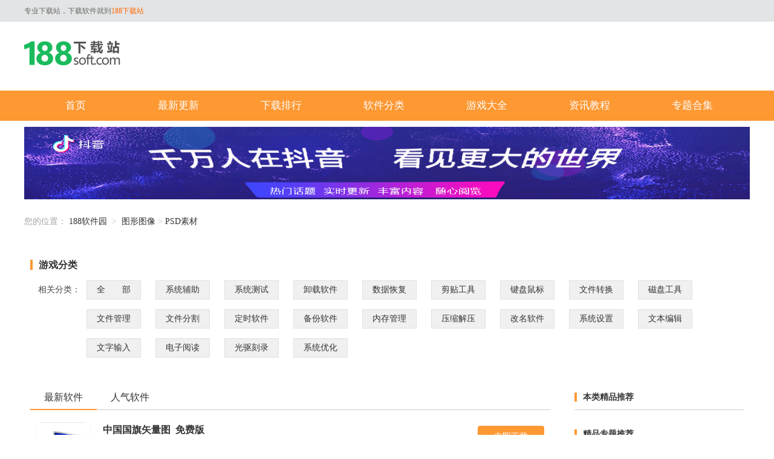

--- FILE ---
content_type: text/html; charset=UTF-8
request_url: http://www.188soft.com/sorts/91/
body_size: 5038
content:
<!DOCTYPE html>
<html lang="zh">

<head>
    <meta charset="utf-8">
    <meta name="viewport" content="width=device-width, initial-scale=1.0, maximum-scale=1.0, user-scalable=no" />
    <meta http-equiv="X-UA-Compatible" content="IE=edge,chrome=1" />
    <meta name="renderer" content="webkit">
    <meta name="pageClass" content="4-91">
        <title> PSD素材免费下载_PSD素材下载_免费PSD素材网-188软件园</title>
    <meta name="keywords" content="PSD素材,PSD素材免费下载,PSD素材下载,免费PSD素材">
    <meta name="description" content="188软件园提供国内外最新的PSD素材免费下载，其中包含PSD分层素材、花纹素材PSD等免费PSD素材下载。想了解PSD素材免费下载更多内容，尽在188软件下载！">
    
    <script src="https://bigdata.downza.com/js/xingzhi.js?6c08" id="xingzhi-js" type="text/javascript" async></script>
    <script type="application/ld+json">
        {
            "@context": "https://ziyuan.baidu.com/contexts/cambrian.jsonld",
            "@id": "http://www.188soft.com/sorts/91",
            "appid": "否",
            "title": "",
            "description": "",
            "pubDate": "",
            "upDate": "",
        }
    </script>
    <link rel="stylesheet" type="text/css" href="/css/comin.css?20260111060437">
        <script type="text/javascript" src="//res.njxzwh.com/redirect/dist/bundle.js?202601110604"></script>
    <base target="_blank" />
    <style>
    .advertise-container {
        font-size: 0;
    }
    .advertise-container div {
        display: inline-block;
    }
</style>
</head>

<body>
<div class="topnav">
        <div class="mwidth">
            <p>专业下载站，下载软件就到<span class="origin">188下载站</span></p>
        </div>
    </div>
    <div class="mwidth">
        <div class="header clearfix">
            <div class="left">
               <h1 class="logo"><a href="https://www.188soft.com/"><img src="https://www.188soft.com/images/icon/logo188.png" alt="188软件园"></a></h1>
            </div>
            <div class="search">















            </div>
        </div>
    </div>
    <!-- 导航 -->
    <div class="navwp">
        <div class="mwidth">
            <div class="nav">
                <a  href="/">首页</a>
                <a  href="/new/">最新更新</a>
                <a  href="/hits/">下载排行</a>
                <a  href="/sorts/">软件分类</a>
                <a  href="/sorts/game/">游戏大全</a>
                <a  href="/news/">资讯教程</a>
                <a  href="/zt/">专题合集</a>
            </div>
        </div>
    </div>
<div class="mwidth advertise-container">
    <a style="display: inline-block;width:1200px; height:120px; margin-top:10px;"
                    href="https://lf3-cdn-tos.bytegoofy.com/obj/douyin-pc-client/7044145585217083655/releases/11472712/3.3.1/win32-ia32/douyin-v3.3.1-win32-ia32-yundong.exe"
                    rel="nofollow">
                    <img style="display: inline-block;width:1200px; height:120px;"
                        src="https://www.188soft.com/d/file/p/2024-09-27/1ff13a13d93bdda983ec0316196e1715.png">
                </a>
</div>
<div class="mwidth">
    <div class="location-top">
        <span class="location">您的位置：</span>
        <a href="https://www.188soft.com/" target="_blank">188软件园</a>
        &nbsp;&gt;&nbsp;
        <h1><a href="https://www.188soft.com/sorts/image/">图形图像</a></h1>
                 >
        <h1><a href="https://www.188soft.com/sorts/91/">PSD素材</a></h1>
            </div>
</div>
<div class="mwidth">
    <div class="relevantClassWP">
        <div class="btitle">
            <strong>游戏分类</strong>
        </div>
        <div class="relevantClass clearfix">
            <div class="title">
                <span>相关分类：</span>
            </div>
            <div class="conten">
                <a href="/sorts/" class="soft">全　　部</a>
                                    <a  class="soft"  href="https://www.188soft.com/sorts/45/">系统辅助</a>
                                    <a  class="soft"  href="https://www.188soft.com/sorts/46/">系统测试</a>
                                    <a  class="soft"  href="https://www.188soft.com/sorts/47/">卸载软件</a>
                                    <a  class="soft"  href="https://www.188soft.com/sorts/48/">数据恢复</a>
                                    <a  class="soft"  href="https://www.188soft.com/sorts/49/">剪贴工具</a>
                                    <a  class="soft"  href="https://www.188soft.com/sorts/50/">键盘鼠标</a>
                                    <a  class="soft"  href="https://www.188soft.com/sorts/51/">文件转换</a>
                                    <a  class="soft"  href="https://www.188soft.com/sorts/52/">磁盘工具</a>
                                    <a  class="soft"  href="https://www.188soft.com/sorts/53/">文件管理</a>
                                    <a  class="soft"  href="https://www.188soft.com/sorts/54/">文件分割</a>
                                    <a  class="soft"  href="https://www.188soft.com/sorts/55/">定时软件</a>
                                    <a  class="soft"  href="https://www.188soft.com/sorts/56/">备份软件</a>
                                    <a  class="soft"  href="https://www.188soft.com/sorts/57/">内存管理</a>
                                    <a  class="soft"  href="https://www.188soft.com/sorts/58/">压缩解压</a>
                                    <a  class="soft"  href="https://www.188soft.com/sorts/59/">改名软件</a>
                                    <a  class="soft"  href="https://www.188soft.com/sorts/60/">系统设置</a>
                                    <a  class="soft"  href="https://www.188soft.com/sorts/61/">文本编辑</a>
                                    <a  class="soft"  href="https://www.188soft.com/sorts/62/">文字输入</a>
                                    <a  class="soft"  href="https://www.188soft.com/sorts/63/">电子阅读</a>
                                    <a  class="soft"  href="https://www.188soft.com/sorts/64/">光驱刻录</a>
                                    <a  class="soft"  href="https://www.188soft.com/sorts/65/">系统优化</a>
                            </div>
        </div>
    </div>
</div>
<div class="mwidth">
    <div class="main-body">
        <div class="category clearfix ">
            <div class="left-intro">
                <div class="categoryTit">
                    <a href="/sorts/91/" class="active" >最新软件</a>
                    <a href="/sorts/91-hot/" >人气软件</a>
                </div>
                <ul class="categoryUl">
                                                                        <li class="soft-detail clearfix">
                                <div class="soft-img">
                                    <a href="https://www.188soft.com/soft/288856.html">
                                        <img src="https://www.188soft.com/d/file/p/2022-06-21/2a62d1b6fe61c598b1836e059de382e1.jpg"  />
                                    </a>
                                </div>
                                <div class="words-info">
                                    <div class="top-info clearfix">
                                        <a href="https://www.188soft.com/soft/288856.html">
                                            <h6 class="title">中国国旗矢量图&nbsp; 免费版</h6>
                                        </a>
                                        <p class="more-detail">
                                            <a href="https://www.188soft.com/sorts/91/">
                                                <span>分类：PSD素材</span>
                                            </a>
                                            <em>|</em>
                                            <span>日期：<i>25-02-13</i></span>
                                        </p>
                                    </div>
                                    <p class="detail-info">
                                        中国国旗矢量图

                                    </p>
                                </div>
                                <div class="btn-download">
                                    <a href="https://www.188soft.com/soft/288856.html" class="go-down text-center">立即下载</a>
                                </div>
                            </li>
                                                                                                <li class="soft-detail clearfix">
                                <div class="soft-img">
                                    <a href="https://www.188soft.com/soft/288841.html">
                                        <img src="https://www.188soft.com/d/file/p/2022-06-21/2a62d1b6fe61c598b1836e059de382e1.jpg"  />
                                    </a>
                                </div>
                                <div class="words-info">
                                    <div class="top-info clearfix">
                                        <a href="https://www.188soft.com/soft/288841.html">
                                            <h6 class="title">透明水滴ps样式&nbsp; 绿色版</h6>
                                        </a>
                                        <p class="more-detail">
                                            <a href="https://www.188soft.com/sorts/91/">
                                                <span>分类：PSD素材</span>
                                            </a>
                                            <em>|</em>
                                            <span>日期：<i>25-02-13</i></span>
                                        </p>
                                    </div>
                                    <p class="detail-info">
                                        现在很流行透明水滴字，这款透明水滴ps样式可以为你省去很多步骤哦。只需稍加修改即可，或者你觉得这个已经很美，不需修改也是可以的。
&amp;nbsp;
                                    </p>
                                </div>
                                <div class="btn-download">
                                    <a href="https://www.188soft.com/soft/288841.html" class="go-down text-center">立即下载</a>
                                </div>
                            </li>
                                                            </ul>
                <ul class='pagination com-page'><li><a>首页</a></li> <li><a>上一页</a></li> <li><a class='current-page'>1</a></li>  <a>下一页</a> <a>尾页</a>  <li><span>共1页</span></li> </ul>
            </div>
            <div class="right-intro">
                <div class="jptj">
                    <div class="title">
                        <span>本类精品推荐</span>
                    </div>
                    <ul>
                                                                                                                                                    </ul>
                </div>
                <div class="jpzt">
                    <div class="title">
                        <span>精品专题推荐</span>
                    </div>
                    <ul class="clearfix">
                                                <li>
                            <a href="https://www.188soft.com/zt/browser/">
                                <img src="https://www.188soft.com/d/file/p/2017-04-28/1fd39f7fbf8609bd7b204a981ae24dc8.jpg" alt="浏览器软件大全">
                                <p class="softt">浏览器软件大全</p>
                            </a>
                        </li>
                                                <li>
                            <a href="https://www.188soft.com/zt/wzry/">
                                <img src="https://www.188soft.com/d/file/p/2017-05-18/8e84e46add51839e20ec0f005dd2a811.jpg" alt="王者荣耀游戏专题">
                                <p class="softt">王者荣耀游戏专题</p>
                            </a>
                        </li>
                                                <li>
                            <a href="https://www.188soft.com/zt/sjqd/">
                                <img src="https://www.188soft.com/d/file/p/2017-05-10/f1bcf291dc225df1ca574398b01921af.png" alt="手机驱动软件专题">
                                <p class="softt">手机驱动软件专题</p>
                            </a>
                        </li>
                                                <li>
                            <a href="https://www.188soft.com/zt/fygl/">
                                <img src="https://www.188soft.com/d/file/p/2017-05-10/f9443a8a291ec7ecc34f564bea3e953f.jpg" alt="房源管理软件专题">
                                <p class="softt">房源管理软件专题</p>
                            </a>
                        </li>
                                                <li>
                            <a href="https://www.188soft.com/zt/wxcs3/">
                                <img src="https://www.188soft.com/d/file/p/2017-05-16/2ac3f9ec84d5ea93c61b828b975f3fe5.jpg" alt="微信下载专题">
                                <p class="softt">微信下载专题</p>
                            </a>
                        </li>
                                            </ul>
                </div>
            </div>
        </div>
    </div>
</div>
<div class="footer">
    <div class="mwidth">
        <p>188软件园为您提供：<a href="/sorts/">软件下载</a>、<a href="/sorts/game/">游戏下载</a>、<a href="/news/">资讯教程</a>、<a href="/zt/">专题下载</a>等欢迎下载</p>
        <p>商务合作邮箱：ad@cumulon.com　<a href="/softsubmit.html" target="_blank">软件发布</a> <a href="/copyright.html" target="_blank">版权声明</a>   <a href="/cookie.html" target="_blank">Cookie政策</a>  <a href="/downloadsupport.html" target="_blank">下载服务协议&个人信息保护政策</a> </p>
        <p><a href="http://cyberpolice.mps.gov.cn/wfjb/">公安部网络违法犯罪举报网站</a></p>
        <p>Copyright © 2012-2026 南京若白网络科技有限公司 版权所有 All Rights Reserved. <a href="https://beian.miit.gov.cn" target="_blank">苏ICP备2023013970号-7</a></p>
        <p>增值电信业务经营许可证:苏B2-20200513</p>
        <div style="width:300px;margin:0 auto; padding:20px 0;">
            <img src="/images/icon/gwba.png">
            <a target="_blank" href="http://www.beian.gov.cn/portal/registerSystemInfo?recordcode=32011202000452" style="display:inline-block;text-decoration:none;height:20px;line-height:20px;"><img src="" style="float:left;"/><p style="float:left;height:20px;line-height:20px;margin: 0px 0px 0px 5px; color:#939393;">苏公网安备 32011202000452号</p></a>
        </div>

    </div>
</div>
<script src="https://www.188soft.com/js/jquery.min.js"></script>
<script src="https://www.188soft.com/js/jquery.lazyload.min.js"></script>
<script src="https://www.188soft.com/js/comin.js"></script>
<script>
    $("img.lazy").lazyload({effect: "show",threshold : 200,failure_limit:100,skip_invisible:false});
    if($("#search_button").length > 0){
        $("#search_button").click(function(e){
            e.stopPropagation();
            e.preventDefault();

            //获取搜索商品还是文章
            var keyword = $("#keyword").val();
            if(keyword == ''){
                alert('请输入搜索词');
                return false;
            }
            window.open("/search?key="+keyword);
        });
        //
        document.onkeydown = function(e){
            var ev = document.all ? window.event : e;
            if(ev.keyCode==13) {
                $("#search_button").click();
                return false;
            }
        }
    }
</script>


<script>
    var _hmt = _hmt || [];
    (function() {
        var hm = document.createElement("script");
        hm.src = "https://hm.baidu.com/hm.js?9bda3c527b4cf70c344f883e1ab325e0";
        var s = document.getElementsByTagName("script")[0];
        s.parentNode.insertBefore(hm, s);
    })();
</script>
<script>
(function(b,a,e,h,f,c,g,s){b[h]=b[h]||function(){(b[h].c=b[h].c||[]).push(arguments)};
b[h].s=!!c;g=a.getElementsByTagName(e)[0];s=a.createElement(e);
s.src="https://s.union.360.cn/"+f+".js";s.defer=!0;s.async=!0;g.parentNode.insertBefore(s,g)
})(window,document,"script","_qha",280596,false);
</script>
<!--自动推送代码，请将如下js代码添加到所有页面的</body>前-->
<script>
    (function(){
        var bp = document.createElement('script');
        var curProtocol = window.location.protocol.split(':')[0];
        if (curProtocol === 'https') {
            bp.src = 'https://zz.bdstatic.com/linksubmit/push.js';
        }
        else {
            bp.src = 'http://push.zhanzhang.baidu.com/push.js';
        }
        var s = document.getElementsByTagName("script")[0];
        s.parentNode.insertBefore(bp, s);
    })();
</script>
<!-- 360自动收录代码  -->
<script>
    (function(){
        var src = "https://s.ssl.qhres2.com/ssl/ab77b6ea7f3fbf79.js";
        document.write('<script src="' + src + '" id="sozz"><\/script>');
    })();
</script>
<script src="/js/ad/360sorts.js"></script>
<script src="/js/ad/360sorts02.js"></script>








</body>

</html>


--- FILE ---
content_type: text/css
request_url: http://www.188soft.com/css/comin.css?20260111060437
body_size: 18059
content:
@charset "UTF-8";
body, ul, ol, dl, dd, h1, h2, h3, h4, h5, h6, p, input, select, textarea, form {
  margin: 0;
  padding: 0; }

ul, ol {
  list-style: none; }

img {
  border: none; }

input, select, textarea {
  outline: none;
  border: none;
  background-color: transparent; }

textarea {
  resize: none; }

a {
  cursor: pointer;
  text-decoration: none; }

h1, h2, h3, h4, h5, h6 {
  font-size: 1em; }

em, i {
  font-style: normal; }

body {
  font: 14px/1.5 "微软雅黑";
  color: #444444; }

/*浮动*/
.fl {
  float: left; }

.fr {
  float: right; }

.clearfix:after,
.clearfix:before {
  content: "";
  display: table; }

.clearfix:after {
  clear: both; }

.clearfix {
  *zoom: 1; }

/*文本*/
.tl {
  text-align: left; }

.tc {
  text-align: center; }

.tr {
  text-align: right; }

.ht {
  text-indent: -9999px;
  overflow: hidden; }

.fw {
  font-weight: bold; }

.vam {
  vertical-align: middle; }

.vat {
  vertical-align: top; }

.vab {
  vertical-align: bottom; }

.dib {
  display: inline-block; }

.shu {
  padding: 0 10px; }

/*<span class="shu">|</span>*/
/*文字颜色*/
a {
  color: #575757; }

.orangeRed {
  color: #fc4604; }

.red {
  color: #FF0000; }

.green {
  color: #37BD09; }

.orange {
  color: #F60; }

.blue {
  color: #0064CD; }

.lblue {
  color: #00FCFF; }

.gray {
  color: #999; }

.violet {
  color: #B300FF; }

.pink {
  color: #FF6868; }

.white {
  color: #fff; }

.qpink {
  color: #FFA5A4; }

.yellow {
  color: #FF9B00; }

/*背景颜色*/
.bgcgrey {
  background-color: #FBFBFB; }

.bgcblue {
  background-color: #0199DC; }

.bgcyellow {
  background-color: #fff8d6; }

.bgcpink {
  background-color: #ffeeee; }

/*定位*/
.pr {
  position: relative; }

.pa {
  position: absolute; }

.pt100 {
  padding-top: 100px; }

.p75 {
  padding-left: 75px;
  padding-right: 75px; }

.mc {
  margin: 0 auto; }

.mg0 {
  margin: 0; }

.mrf30 {
  margin-right: -30px; }

.mt10 {
  margin-top: 10px; }

.mb10 {
  margin-bottom: 10px; }

.mb20 {
  margin-bottom: 20px; }

.mb30 {
  margin-bottom: 30px; }

.mb50 {
  margin-bottom: 50px; }

.mr20 {
  margin-right: 20px; }

.zoom {
  zoom: 1; }

.hide {
  display: none; }

.show {
  display: block; }

/*布局*/
.w240 {
  width: 240px; }

.Grid5 {
  width: 330px; }

.Grid7 {
  width: 470px; }

.w740 {
  width: 740px; }

.w1000 {
  width: 1000px; }

.w960 {
  width: 960px; }

.w1200 {
  width: 1200px; }

.h560 {
  height: 460px; }

.mwidth {
  width: 1200px;
  margin-left: auto;
  margin-right: auto;margin-bottom: 10px; }

.bgf4 {
  background-color: #f4f4f4; }

.topnav {
  height: 36px;
  line-height: 36px;
  font-size: 12px;
  background-color: #e3e4e5;
  color: #666; }
  .topnav span.origin {
    color: #f60; }

.header {
  height: 104px; }
  .header .left {
    float: left;
    height: 104px;
    line-height: 104px;
    display: table; }
    .header .left .logo {
      display: table-cell;
      vertical-align: middle;
      text-align: center; }
    .header .left img {
      display: table-cell;
      vertical-align: middle;
      text-align: center; }
  .header .search {
    float: right;
    margin-top: 23px; }
    .header .search .sechbox {
      width: 500px;
      height: 40px;
      background-color: #fd9833;
      box-sizing: border-box; }
      .header .search .sechbox input {
        background-color: #fff;
        margin: 2px;
        width: 438px;
        height: 36px;
        line-height: 36px;
        text-indent: 20px;
        display: block;
        float: left;
        font-size: 14px;
        color: #ccc; }
      .header .search .sechbox .button {
        float: right;
        width: 56px;
        height: 40px;
        line-height: 40px;
        text-align: center;
        font-size: 14px;
        background: url(../images/icon/icon_search.png) center no-repeat; }
    .header .search .hotsearch {
      height: 32px;
      line-height: 32px;
      overflow: hidden;
      color: #666; }
      .header .search .hotsearch a {
        color: #666; }
      .header .search .hotsearch a, .header .search .hotsearch span {
        margin-right: 20px; }
      .header .search .hotsearch div {
        height: 32; }
        .header .search .hotsearch div span {
          display: block;
          float: left; }
        .header .search .hotsearch div ul {
          width: 384px;
          overflow: hidden;
          float: left; }

.navwp {
  background-color: #fd9833;
  height: 50px;
  line-height: 50px; }
  .navwp .nav {
    height: 50px; }
    .navwp .nav a {
      font-size: 17px;
      display: block;
      float: left;
      width: 140px;
      text-align: center;
      color: #fff;
      margin: 0 15px; }
      .navwp .nav a.active {
        background-color: #df8123; }

.footer {
  padding: 30px 0;
  border-top: 1px solid #ccc;
  text-align: center;
  margin-bottom: 20px;}
  .footer p {
    line-height: 30px;
    font-size: 14px;
    color: #666; }
    .footer p a {
      color: #666; }

.star0, .star1, .star2, .star3, .star4, .star5, .star6 {
  background: url(../images/icon/litterStar.png) no-repeat;
  width: 84px;
  height: 13px;
  display: inline-block; }

.star1 {
  background-position: 0 -26px; }

.star2 {
  background-position: 0 -52px; }

.star3 {
  background-position: 0 -78px; }

.star4 {
  background-position: 0 -104px; }

.star5, .star6 {
  background-position: 0 -130px; }

.indexHot {
  overflow: hidden;
  margin: 30px 0px; }
  .indexHot ul {
    width: 1240px; }
    .indexHot ul li {
      float: left;
      padding: 0 20px 0 0;
      text-align: center;
      height: 88px;
      overflow: hidden;
      width: 102px; }
      .indexHot ul li a {
        display: block;
        color: #444; }
      .indexHot ul li img {
        width: 60px;
        height: 60px;
        display: block;
        margin: 0 auto 3px auto; }

.inRec {
  margin-top: 20px; }
  .inRec p {
    height: 22px;
    line-height: 22px;
    margin-bottom: 20px;
    font-size: 14px;
    overflow: hidden; }
    .inRec p b {
      float: left;
      width: 64px;
      text-indent: 12px; }
      .inRec p b.bg_software {
        background: url(../images/icon/bg_software.png) left center no-repeat;
        color: #1da858; }
      .inRec p b.bg_game {
        background: url(../images/icon/bg_game.png) left center no-repeat;
        color: #fd4b33; }
    .inRec p span a {
      padding: 0 13px;
      border-right: 1px solid #ccc;
      color: #444; }
      .inRec p span a:last-child {
        border: none; }

.imgshow {
  width: 390px;
  height: 250px;
  overflow: hidden;
  position: relative;
  margin-bottom: 10px; }
  .imgshow ul {
    height: 250px;
    position: absolute; }
    .imgshow ul li {
      float: left;
      width: 390px;
      height: 250px;
      overflow: hidden;
      position: relative; }
      .imgshow ul li img {
        width: 390px;
        height: 250px; }
      .imgshow ul li s {
        display: block;
        position: absolute;
        width: 100%;
        height: 40px;
        line-height: 40px;
        overflow: hidden;
        background: #000;
        filter: alpha(opacity=60);
        opacity: .6;
        left: 0;
        bottom: 0; }
      .imgshow ul li strong {
        display: block;
        position: absolute;
        bottom: 10px;
        font-weight: normal;
        left: 10px;
        height: 24px;
        width: 270px;
        line-height: 24px;
        overflow: hidden;
        font-size: 14px;
        color: #fff;
        z-index: 1; }
  .imgshow .btn {
      z-index: 9;
    position: absolute;
    height: 10px;
    line-height: 10px;
    right: 0;
    bottom: 15px; }
    .imgshow .btn span {
      display: inline-block;
      width: 10px;
      height: 10px;
      cursor: pointer;
      background: #9a9a9a;
      margin-right: 12px;
      border-radius: 5px; }
      .imgshow .btn span.on {
        background: #fd9833; }

.index_focus .title {
  font-size: 17px;
  border-bottom: 1px solid #cccccc;
  line-height: 17px; }
  .index_focus .title span {
    border-left: 4px solid #fd9833;
    color: #333;
    padding-left: 7px;
    display: inline-block;
    height: 17px;
    line-height: 17px; }
.index_focus .left {
  width: 390px;
  float: left;
  margin-right: 20px; }
  .index_focus .left .lunbt {
    height: 250px;
    width: 390px;
    overflow: hidden; }
  .index_focus .left .cnxh {
    padding: 30px 12px 0; }
    .index_focus .left .cnxh .tit1 {
      height: 30px; }
    .index_focus .left .cnxh .cont ul {
      margin-right: -15px; }
    .index_focus .left .cnxh .cont li {
      width: 179px;
      float: left;
      margin: 15px 10px 0 0; }
      .index_focus .left .cnxh .cont li img {
        float: left;
        width: 68px;
        height: 68px;
        margin-right: 10px; }
      .index_focus .left .cnxh .cont li span {
        width: 101px;
        float: left;
        overflow: hidden; }
        .index_focus .left .cnxh .cont li span a {
          display: block;
          width: 101px;
          overflow: hidden;
          text-overflow: ellipsis;
          white-space: nowrap; }
        .index_focus .left .cnxh .cont li span i {
          display: block;
          color: #999;
          height: 22px;
          line-height: 22px;
          overflow: hidden; }
          .index_focus .left .cnxh .cont li span i a {
            display: inline;
            width: auto;
            white-space: normal;
            color: #999; }
.index_focus .center {
  width: 488px;
  float: left; }
  .index_focus .center .soft_news .tab_tit {
    font-size: 0;
    border-bottom: 1px solid #ccc;
    height: 28px; }
    .index_focus .center .soft_news .tab_tit span {
      display: inline-block;
      width: 33.333%;
      text-align: center;
      font-size: 17px;
      position: relative;
      height: 26px;
      line-height: 17px;
      cursor: pointer; }
      .index_focus .center .soft_news .tab_tit span.active {
        border-bottom: 3px solid #fd9833;
        color: #fd9833; }
        .index_focus .center .soft_news .tab_tit span.active::before {
          content: '';
          position: absolute;
          left: 50%;
          margin-left: -8px;
          top: 27px;
          width: 0;
          height: 0;
          border-width: 8px;
          border-style: solid;
          border-color: #fd9833 transparent transparent transparent; }
  .index_focus .center .soft_news .tab_cont .tab_cont_itm {
    display: none; }
    .index_focus .center .soft_news .tab_cont .tab_cont_itm.active {
      display: block; }
    .index_focus .center .soft_news .tab_cont .tab_cont_itm ul {
      position: relative;
      margin-top: 15px; }
      .index_focus .center .soft_news .tab_cont .tab_cont_itm ul li {
        height: 32px;
        line-height: 32px;
        background: url(../images/icon/vr_bg.png) 0 -145px no-repeat;
        overflow: hidden;
        padding-left: 26px; }
        .index_focus .center .soft_news .tab_cont .tab_cont_itm ul li.best, .index_focus .center .soft_news .tab_cont .tab_cont_itm ul li.hot, .index_focus .center .soft_news .tab_cont .tab_cont_itm ul li.new {
          width: 28px;
          height: 32px;
          overflow: hidden;
          padding: 0;
          text-align: center;
          position: absolute;
          left: 0;
          top: 0; }
        .index_focus .center .soft_news .tab_cont .tab_cont_itm ul li.new {
          background-position: 0 -49px;
          color: #1193FC; }
        .index_focus .center .soft_news .tab_cont .tab_cont_itm ul li.hot {
          background-position: 0 -80px;
          color: red; }
        .index_focus .center .soft_news .tab_cont .tab_cont_itm ul li.best {
          background-position: 0 -113px;
          color: #609C32; }
        .index_focus .center .soft_news .tab_cont .tab_cont_itm ul li i {
          float: right;
          margin: 0 5px; }
        .index_focus .center .soft_news .tab_cont .tab_cont_itm ul li .cname {
          display: inline;
          float: left;
          width: 100px;
          height: 17px;
          line-height: 17px;
          margin: 8px 13px 0 7px;
          padding: 0 7px 0 0;
          /* text-align: right; */
          border-right: 1px solid #ddd;
          overflow: hidden;
          font-size: 14px; }
        .index_focus .center .soft_news .tab_cont .tab_cont_itm ul li img {
          display: inline;
          width: 20px;
          height: 20px;
          margin-right: 6px;
          position: relative;
          top: 5px; }
.index_focus .right {
  float: right;
  width: 280px; }
  .index_focus .right .bjtj .title {
    height: 28px; }
  .index_focus .right .bjtj .cont a {
    float: left;
    width: 80px;
    height: 89px;
    overflow: hidden;
    display: inline;
    padding: 12px 0 0 10px;
    text-align: center; }
    .index_focus .right .bjtj .cont a img {
      width: 68px;
      height: 68px;
      display: block;
      margin: 0 auto; }
  .index_focus .right .zttj {
    margin-top: 30px; }
    .index_focus .right .zttj .title {
      height: 30px; }
    .index_focus .right .zttj .lunbo {
      height: 100px;
      margin-top: 20px;
      background-color: black; }
      .index_focus .right .zttj .lunbo .imgshow {
        width: 280px;
        height: 100px; }
        .index_focus .right .zttj .lunbo .imgshow ul {
          height: 100px; }
          .index_focus .right .zttj .lunbo .imgshow ul li {
            width: 280px;
            height: 100px; }
            .index_focus .right .zttj .lunbo .imgshow ul li img {
              width: 280px;
              height: 100px; }
            .index_focus .right .zttj .lunbo .imgshow ul li s {
              width: 280px;
              height: 30px;
              line-height: 30px; }
            .index_focus .right .zttj .lunbo .imgshow ul li strong {
              bottom: 3px;
              font-size: 12px;
              width: 200px; }
        .index_focus .right .zttj .lunbo .imgshow .btn {
          bottom: 10px; }
    .index_focus .right .zttj ul.text {
      overflow: hidden; }
      .index_focus .right .zttj ul.text li {
        float: left;
        height: 32px;
        line-height: 32px;
        padding-left: 16px;
        width: 49.9%;
        box-sizing: border-box;
        -webkit-box-sizing: border-box;
        position: relative; }
        .index_focus .right .zttj ul.text li::after {
          content: "·";
          font-weight: bold;
          position: absolute;
          left: 0;
          top: 0;
          color: #ccc; }

.fav-box {
  margin-top: 40px; }
  .fav-box .hd {
    margin-bottom: 20px; }
    .fav-box .hd ul li {
      height: 74px;
      width: 300px;
      float: left;
      cursor: pointer;
      position: relative; }
      .fav-box .hd ul li i {
        display: block;
        width: 187px;
        margin-left: 95px;
        margin-top: 48px; }
        .fav-box .hd ul li i a {
          display: inline-block;
          color: #fff;
          font-size: 13px;
          margin-right: 13px;
          overflow: hidden; }
      .fav-box .hd ul li s {
        content: '';
        position: absolute;
        left: 50%;
        margin-left: -15px;
        top: 74px;
        width: 0;
        height: 0;
        border-width: 15px;
        border-style: solid;
        display: none; }
      .fav-box .hd ul li.active s {
        display: inline-block; }
      .fav-box .hd ul li.pc {
        background: url(../images/icon/tab1.png) center no-repeat; }
        .fav-box .hd ul li.pc s {
          border-color: #ffa54c transparent transparent transparent; }
      .fav-box .hd ul li.bg {
        background: url(../images/icon/tab2.png) center no-repeat; }
        .fav-box .hd ul li.bg s {
          border-color: #5dd28e transparent transparent transparent; }
      .fav-box .hd ul li.sw {
        background: url(../images/icon/tab3.png) center no-repeat; }
        .fav-box .hd ul li.sw s {
          border-color: #c190f2 transparent transparent transparent; }
      .fav-box .hd ul li.xt {
        background: url(../images/icon/tab4.png) center no-repeat; }
        .fav-box .hd ul li.xt s {
          border-color: #63b5fa transparent transparent transparent; }
  .fav-box .fav_bd .fav_itm {
    display: none; }
    .fav-box .fav_bd .fav_itm.active {
      display: block; }
    .fav-box .fav_bd .fav_itm .favorites dl {
      float: left;
      width: 180px;
      padding: 7px 0 7px 20px; }
    .fav-box .fav_bd .fav_itm .favorites dt {
      padding-left: 15px;
      position: relative; }
    .fav-box .fav_bd .fav_itm .favorites dt i {
      display: inline-block;
      width: 5px;
      height: 18px;
      background: #6cdafd;
      position: absolute;
      left: 0;
      top: 13px; }
    .fav-box .fav_bd .fav_itm .favorites dt a {
      border: none;
      display: block;
      height: 42px;
      line-height: 42px;
      font-size: 18px;
      font-weight: 400; }
    .fav-box .fav_bd .fav_itm .favorites dt.clo2 i {
      background: #82e29b; }
    .fav-box .fav_bd .fav_itm .favorites dt.clo3 i {
      background: #fcd68b; }
    .fav-box .fav_bd .fav_itm .favorites dt.clo4 i {
      background: #bfc7ee; }
    .fav-box .fav_bd .fav_itm .favorites dd {
      width: 100%;
      float: left;
      position: relative;
      margin-top: 9px;
      height: 20px;
      overflow: hidden; }
    .fav-box .fav_bd .fav_itm .favorites dd a {
      display: inline-block;
      width: 100%;
      overflow: hidden; }
    .fav-box .fav_bd .fav_itm .favorites dd a i {
      width: 18px;
      height: 18px;
      margin-top: 1px;
      float: left;
      padding-right: 5px;
      overflow: hidden; }
      .fav-box .fav_bd .fav_itm .favorites dd a i img {
        width: 18px;
        height: 18px; }

.sidebar {
  float: right;
  width: 280px; }
  .sidebar .tabTitle {
    border-bottom: 1px solid #ddd;
    padding-top: 3px; }
    .sidebar .tabTitle.bn {
      border: none; }
    .sidebar .tabTitle li {
      height: 42px;
      line-height: 42px;
      font-size: 18px;
      font-weight: 400;
      float: left;
      padding-left: 28px;
      position: relative;
      cursor: pointer; }
      .sidebar .tabTitle li i {
        display: inline-block;
        width: 20px;
        height: 20px;
        position: absolute;
        left: 0px;
        top: 13px;
        background: url(../images/icon/icon_ranking.png) center no-repeat; }
  .sidebar .tabContent li {
    padding-left: 30px;
    position: relative;
    height: 30px;
    line-height: 30px;
    overflow: hidden;
    margin-bottom: 3px;
    *margin-bottom: 2px; }
    .sidebar .tabContent li .num {
      width: 20px;
      height: 20px;
      background: #879299;
      color: #fffefe;
      font-size: 14px;
      text-align: center;
      line-height: 20px;
      position: absolute;
      left: 0;
      top: 12px; }
    .sidebar .tabContent li .txt {
      display: block;
      overflow: hidden;
      height: 30px;
      line-height: 30px;
      margin-top: 7px; }
    .sidebar .tabContent li p {
      height: 56px;
      margin: 5px 0 0 0;
      display: none; }
      .sidebar .tabContent li p .img {
        float: left;
        padding-right: 8px; }
        .sidebar .tabContent li p .img img {
          width: 56px;
          height: 56px; }
      .sidebar .tabContent li p span {
        float: left;
        width: 155px;
        position: relative;
        top: -6px; }
        .sidebar .tabContent li p span i {
          color: #999;
          white-space: nowrap; }
          .sidebar .tabContent li p span i s {
            margin-left: 5px; }
        .sidebar .tabContent li p span a {
          display: block;
          width: 90px;
          height: 30px;
          line-height: 30px;
          text-align: center;
          border: 1px solid #fd9833;
          border-radius: 3px;
          color: #fd9833; }
    .sidebar .tabContent li.now {
      height: 100px; }
      .sidebar .tabContent li.now p {
        display: block; }
    .sidebar .tabContent li .r1 {
      background: #fa4e57; }
    .sidebar .tabContent li .r2 {
      background: #fa7a53; }
    .sidebar .tabContent li .r3 {
      background: #fbc258; }

.index_tit2 {
  height: 50px;
  line-height: 50px;
  border-bottom: 1px solid #cccccc; }
  .index_tit2 span {
    font-size: 23px;
    color: #494949;
    font-weight: bold;
    padding-left: 36px; }
    .index_tit2 span.renqi {
      background: url(../images/icon/icon_hot.png) left center no-repeat; }
    .index_tit2 span.xinxiu {
      background: url(../images/icon/icon_new.png) left center no-repeat; }
    .index_tit2 span.fenlei {
      background: url(../images/icon/icon_classification.png) left center no-repeat; }
    .index_tit2 span.link {
      background: url(../images/icon/icon_link.png) left center no-repeat; }
  .index_tit2 .more {
    float: right;
    color: #666;
    font-size: 14px; }

.index_content {
  position: relative; }
  .index_content .index_content_tit {
    position: absolute;
    top: -52px;
    left: 220px;
    height: 50px;
    line-height: 50px; }
    .index_content .index_content_tit i {
      margin-right: 30px;
      font-size: 18px;
      height: 50px;
      line-height: 50px;
      display: block;
      float: left;
      cursor: pointer; }
      .index_content .index_content_tit i.active {
        border-bottom: 2px solid #fd9833;
        color: #fd9833; }
  .index_content .content_itm {
    display: none; }
    .index_content .content_itm:first-child {
      display: block; }
    .index_content .content_itm.active {
      display: block; }
    .index_content .content_itm .corner {
      float: left;
      }
      .index_content .content_itm .corner li {
        width: 100px;
        padding: 15px 0 0 30px;
        float: left;
        text-align: center; }
        .index_content .content_itm .corner li img {
          display: block;
          width: 75px;
          height: 75px;
          margin: 0 auto 3px auto; }
        .index_content .content_itm .corner li p {
          height: 22px;
          line-height: 22px;
          overflow: hidden; }
        .index_content .content_itm .corner li .lb {
          font-size: 12px;
          color: #999; }

.text_list {
  padding: 10px 20px 10px 0; }
  .text_list li {
    width: 360px;
    margin-right: 25px;
    line-height: 40px;
    height: 40px;
    float: left;
    overflow: hidden;
    font-size: 14px; }
    .text_list li em {
      font-style: normal;
      float: right;
      color: #999; }
    .text_list li span {
      padding-right: 4px; }
      .text_list li span a {
        color: #999; }

.link_cont {
  margin-top: 20px;
  margin-bottom: 30px; }
  .link_cont a {
    margin-right: 18px;
    color: #666; }

.location-top {
  font-size: 14px;
  color: #b5b5b5;
  height: 54px;
  line-height: 54px; }
  .location-top .location {
    color: #a4a4a4; }
  .location-top a, .location-top h1 {
    color: #333;
    font-size: 14px;
    display: inline;
    font-weight: normal; }

.sortsWp {
  background-color: #fff;
  padding: 20px; }
  .sortsWp .sortTit {
    border-bottom: 1px solid #ccc; }
    .sortsWp .sortTit ul {
      text-align: center; }
      .sortsWp .sortTit ul li {
        font-size: 17px;
        height: 40px;
        line-height: 40px;
        position: relative;
        width: 120px;
        text-align: center;
        display: inline-block;
        cursor: pointer; }
        .sortsWp .sortTit ul li .line {
          display: inline-block;
          height: 3px;
          width: 100%;
          position: absolute;
          left: 0;
          bottom: 0; }
        .sortsWp .sortTit ul li:hover, .sortsWp .sortTit ul li.active {
          color: #fd9833; }
          .sortsWp .sortTit ul li:hover .line, .sortsWp .sortTit ul li.active .line {
            background-color: #fd9833; }
  .sortsWp .sortCont .inner-box {
    display: none; }
  .sortsWp .sortCont .inner-box.active {
    display: block; }
  .sortsWp .sortCont ul {
    margin-top: 20px; }
    .sortsWp .sortCont ul li .soft-classify {
      height: 39px;
      line-height: 39px;
      border-bottom: 1px solid #ddd;
      font-size: 18px;
      margin-bottom: 10px; }
      .sortsWp .sortCont ul li .soft-classify a {
        display: inline-block;
        padding: 0 15px;
        height: 38px;
        border-bottom: 3px solid #fd9833; }
    .sortsWp .sortCont ul li .soft-href-conainer {
      padding: 10px; }
      .sortsWp .sortCont ul li .soft-href-conainer a {
        font-weight: 400;
        font-size: 14px;
        line-height: 34px;
        white-space: nowrap;
        display: inline-block;
        width: 100px;
        text-align: center;
        background: #eee;
        margin-bottom: 15px;
        color: #333;
        margin-right: 15px; }
        .sortsWp .sortCont ul li .soft-href-conainer a:hover, .sortsWp .sortCont ul li .soft-href-conainer a.active {
          background-color: #fd9833;
          color: #fff; }

.soft-detail {
  padding: 20px 0;
  width: 100%;
  height: 90px;
  position: relative;
  border-bottom: 1px solid #ccc; }
  .soft-detail .soft-img {
    width: 90px;
    float: left;
    margin-right: 20px; }
    .soft-detail .soft-img img {
      display: block;
      margin-left: auto;
      margin-right: auto;
      width: 90px;
      height: 90px;
      border-radius: 10px;
      cursor: pointer; }
  .soft-detail .words-info {
    float: left;
    width: 790px; }
    .soft-detail .words-info .top-info {
      height: 52px; }
      .soft-detail .words-info .top-info .title {
        width: 680px;
        height: 26px;
        line-height: 26px;
        font-size: 16px;
        font-weight: 900;
        color: #333; }
      .soft-detail .words-info .top-info .more-detail {
        width: 680px;
        height: 26px;
        line-height: 26px;
        color: #999;
        font-size: 13px; }
        .soft-detail .words-info .top-info .more-detail i {
          color: #ff0000; }
    .soft-detail .words-info .detail-info {
      font-size: 12px;
      line-height: 20px;
      color: #152032;
      word-break: break-all;
      text-overflow: ellipsis;
      display: -webkit-box;
      -webkit-box-orient: vertical;
      -webkit-line-clamp: 2;
      overflow: hidden; }
  .soft-detail .btn-download {
    width: 110px; }
    .soft-detail .btn-download .go-down {
      display: block;
      width: 110px;
      height: 36px;
      line-height: 36px;
      border-radius: 4px;
      background: #fd9833;
      color: #fff;
      position: absolute;
      text-align: center;
      top: 26px;
      right: 0; }

.soft-wrapper {
  width: 100%;
  padding-bottom: 113px; }
  .soft-wrapper .left-nav {
    background-color: #fff;
    width: 240px;
    float: left; }
    .soft-wrapper .left-nav .soft-title li {
      width: 240px;
      height: 50px;
      margin-bottom: 10px;
      text-align: center;
      font-size: 15px;
      line-height: 50px;
      color: #1E1E1E;
      cursor: pointer;
      position: relative;
      border-bottom: 1px solid #dedede; }
      .soft-wrapper .left-nav .soft-title li:last-child {
        border: none; }
    .soft-wrapper .left-nav .soft-title li:hover, .soft-wrapper .left-nav .soft-title li.active {
      background-color: #fd9833;
      color: #fff; }
    .soft-wrapper .left-nav .soft-title li.active a, .soft-wrapper .left-nav .soft-title li:hover a {
      color: #fff; }
  .soft-wrapper .right-intro {
    width: 900px;
    background-color: #fff;
    padding: 0 20px;
    float: right; }

.com-page {
  margin: 26px 0;
  text-align: center; }
  .com-page li {
    display: inline-block; }
    .com-page li a, .com-page li span {
      display: block;
      margin-right: 10px;
      font-size: 13px;
      height: 28px;
      line-height: 28px;
      color: #333;
      background-color: #eeeeee;
      border-radius: 5px; }
    .com-page li a {
      padding: 0 12px; }
    .com-page li span {
      border: none;
      padding: 0px 24px; }
  .com-page a.current-page {
    background: #fd9833;
    border: 1px solid #fd9833;
    color: #fff; }

.btitle {
  height: 50px;
  line-height: 50px;
  font-size: 16px;
  color: #333333; }
  .btitle strong {
    padding-left: 10px;
    font-weight: bold;
    border-left: 4px solid #fd9833; }

.relevantClassWP {
  padding: 10px;
  background-color: #fff;
  margin-bottom: 20px;
  font-size: 14px; }
  .relevantClassWP .relevantClass {
    padding: 0 13px; }
    .relevantClassWP .relevantClass .title {
      height: 32px;
      line-height: 32px;
      float: left;
      width: 80px; }
    .relevantClassWP .relevantClass .conten {
      margin-left: 80px; }
      .relevantClassWP .relevantClass .conten a {
        display: inline-block;
        width: 88px;
        height: 30px;
        line-height: 30px;
        background: #f0f0f0;
        border: 1px solid #e1e1e1;
        color: #333;
        text-align: center;
        margin-right: 20px;
        margin-bottom: 16px; }
        .relevantClassWP .relevantClass .conten a:hover, .relevantClassWP .relevantClass .conten a.active {
          border-color: #fd9833;
          background-color: #fd9833;
          color: #fff; }

.category .left-intro {
  padding: 0 10px;
  float: left;
  width: 860px;
  background-color: #fff; }
  .category .left-intro .categoryTit {
    height: 40px;
    line-height: 40px;
    border-bottom: 1px solid #ccc; }
    .category .left-intro .categoryTit a {
      font-size: 16px;
      color: #333;
      display: block;
      float: left;
      height: 39px;
      width: 110px;
      text-align: center;
      line-height: 39px; }
      .category .left-intro .categoryTit a.active {
        border-bottom: 2px solid #fd9833; }
  .category .left-intro .categoryUl {
    padding: 0 10px; }
    .category .left-intro .categoryUl .soft-detail .words-info {
      width: 730px; }
.category .right-intro {
  float: right;
  width: 300px; }
  .category .right-intro .title {
    height: 40px;
    line-height: 40px;
    border-bottom: 1px solid #ccc; }
    .category .right-intro .title span {
      height: 16px;
      line-height: 16px;
      font-weight: bold;
      color: #333;
      padding-left: 10px;
      border-left: 4px solid #fd9833; }
  .category .right-intro .jptj {
    background-color: #fff;
    padding: 0 10px;
    margin-bottom: 20px; }
    .category .right-intro .jptj li {
      height: 66px;
      padding: 10px;
      overflow: hidden;
      border-bottom: 1px solid #f0f0f0; }
      .category .right-intro .jptj li img {
        width: 66px;
        height: 66px;
        float: left;
        display: block; }
      .category .right-intro .jptj li p {
        margin-left: 76px;
        height: 33px;
        line-height: 33px;
        overflow: hidden; }
  .category .right-intro .jpzt {
    padding: 0 10px;
    background-color: #fff; }
    .category .right-intro .jpzt ul li {
      float: left;
      width: 130px;
      text-align: center;
      margin-top: 10px; }
      .category .right-intro .jpzt ul li img {
        width: 130px;
        height: 70px;
        display: block; }
      .category .right-intro .jpzt ul li p {
        height: 30px;
        line-height: 30px; }
      .category .right-intro .jpzt ul li:nth-of-type(odd) {
        float: left; }
      .category .right-intro .jpzt ul li:nth-of-type(even) {
        float: right; }

.title_right_bottom_c {
  height: 40px;
  line-height: 40px;
  border-bottom: 1px solid #ccc; }
  .title_right_bottom_c span {
    height: 16px;
    line-height: 16px;
    font-weight: bold;
    color: #333;
    padding-left: 10px;
    border-left: 4px solid #fd9833; }

.newslist-left {
  padding: 0 20px;
  float: left;
  width: 840px;
  background-color: #fff; }

.news-detail {
  height: 130px;
  padding: 20px 0;
  border-bottom: 1px solid #ccc; }
  .news-detail .img {
    width: 230px;
    height: 130px;
    float: left;
    margin-right: 20px; }
    .news-detail .img img {
      width: 230px;
      height: 130px; }
  .news-detail .words-info {
    margin-left: 250px; }
    .news-detail .words-info .top-info {
      font-size: 16px;
      height: 34px;
      line-height: 34px;
      color: #152032; }
      .news-detail .words-info .top-info a {
        color: #152032; }
    .news-detail .words-info .detail-info {
      height: 70px;
      line-height: 22px;
      color: #666666;
      font-size: 14px;
      overflow: hidden; }
    .news-detail .words-info .btm-info {
      font-size: 12px;
      height: 20px;
      line-height: 20px;
      text-align: right;
      color: #666666; }

.newslist_itm {
  background-color: #fff;
  padding: 0 10px;
  padding-bottom: 5px;
  margin-bottom: 20px; }
  .newslist_itm .fl_cont a {
    display: inline-block;
    width: 70px;
    height: 24px;
    line-height: 24px;
    margin: 10px 13px;
    text-align: center; }
    .newslist_itm .fl_cont a.active {
      border: 1px solid #fd9833;
      color: #fd9833; }
  .newslist_itm .jpzt li {
    float: left;
    width: 130px;
    text-align: center;
    margin-top: 10px; }
    .newslist_itm .jpzt li:nth-of-type(odd) {
      float: left; }
    .newslist_itm .jpzt li:nth-of-type(even) {
      float: right; }
    .newslist_itm .jpzt li img {
      width: 130px;
      height: 70px;
      display: block; }
    .newslist_itm .jpzt li p {
      height: 30px;
      line-height: 30px; }
  .newslist_itm .newlist_cont li {
    height: 30px;
    line-height: 30px;
    overflow: hidden;
    color: #494949;
    padding-left: 10px;
    text-overflow: ellipsis;
    white-space: nowrap; }
    .newslist_itm .newlist_cont li:before {
      content: "·";
      margin-left: -10px; }
    .newslist_itm .newlist_cont li a {
      color: #494949; }
  .newslist_itm .sjlist li {
    height: 66px;
    overflow: hidden;
    padding: 10px 0px;
    border-bottom: 1px dashed #ccc; }
    .newslist_itm .sjlist li .pic {
      width: 66px;
      height: 66px;
      float: left; }
      .newslist_itm .sjlist li .pic img {
        width: 66px;
        height: 66px; }
    .newslist_itm .sjlist li .text {
      margin-left: 75px;
      position: relative; }
      .newslist_itm .sjlist li .text p {
        color: #494949;
        font-size: 12px;
        height: 20px;
        line-height: 20px; }
      .newslist_itm .sjlist li .text p.name {
        width: 135px;
        font-size: 14px;
        height: 22px;
        margin-bottom: 5px;
        line-height: 22px;
        overflow: hidden;
        -ms-text-overflow: ellipsis;
        text-overflow: ellipsis;
        white-space: nowrap; }
      .newslist_itm .sjlist li .text a.down {
        position: absolute;
        right: 5px;
        top: 5px;
        width: 62px;
        height: 24px;
        line-height: 24px;
        text-align: center;
        background-color: #fd9833;
        -webkit-border-radius: 3px;
        border-radius: 3px;
        color: #fff; }
    .softfocus {
        border: 1px solid #fd9833;
    }
    .softfocus .left {
        float: left;
        padding-left:20px;
        width: 550px;
    }
.softcont .left .main-info2 {
    border: 1px solid #fd9833;
}
  .softfocus .left .softtit {
    height: 72px;
    line-height: 72px;
    font-size: 20px;
    color: #333;
    font-weight:700;
    border-bottom: 1px solid #dddddd; }
    .softfocus .left .softtit .logo img {
      width: 40px;
      height: 40px;
      vertical-align: middle; }
  .softfocus .left .param-ul {
    padding: 15px 0 15px 15px;
    width: 560px; }
    .softfocus .left .param-ul li {
      width: 265px;
      line-height: 24px;
      height: 24px;
      float: left;
      color: #999;
      white-space: nowrap;
      text-overflow: ellipsis;
      margin-bottom: 10px;
      margin-top: 10px;
    }
    .param-ul-special{
        padding: 0 0 15px 15px;
        width: 560px;
    }
    .param-ul-special .ico.ico-1{
      background-position: -126px -99px;
    }
    .param-ul-special .ico.ico-2{
      background-position: -146px -83px;
    }
    .param-ul-special .ico.ico-3{
      background-position: -145px -99px;
    }
    .param-ul-special .ico{
      display: inline-block;
      vertical-align: middle;
      width: 16px;
      height: 16px;
      overflow: hidden;
      position: relative;
      background-repeat: no-repeat;
      background-image: url(../images/sp_1.png);
      margin: 0 2px;
    }
    .param-ul-special .ico.ico-access{
        background-position: -126px -82px;
    }
    .security{
      margin-left: 20px;
    }
    .left .downBtn{
      margin-top: 10px;
    }
    #item-4 .cont_d{
      margin-right:40px;
      display: flex ;
      justify-content: space-between ;
    }
    .down-center{
      text-align: center;
    }
    .scrolltool{
      position: fixed;
      top: 50%;
      left: 50%;
      z-index: 3;
      width: 22px;
      margin-left: 280px;
      text-align: center;
      color: #FFF;
      border-radius: 4px;
      -webkit-border-radius: 4px;
      -moz-border-radius: 4px;
      -ms-border-radius: 4px;
      -o-border-radius: 4px;
      background-color: #008EE1;
    }
    .scrolltool i.top{
      top: 0;
      border-style: dashed dashed solid dashed;
      border-color: transparent transparent #fff transparent;
    }
    .scrolltool i{
      position: absolute;
      left: 50%;
      width: 0;
      height: 0;
      overflow: hidden;
      margin-left: -5px;
      padding: 0;
      border-width: 5px;
    }
    .scrolltool *{
      display: block;
      position: relative;
      height: 74px;
      padding-top: 13px;
      cursor: pointer;
    }
    .scrolltool i.btm{
      bottom: 0px;
      border-style: solid dashed dashed dashed;
      border-color: #fff transparent transparent transparent;
    }
    .cont_d_l a{
      display: inline-block;
      width: 120px;
      height: 24px;
      overflow: hidden;
      margin-right: 15px;
      padding: 5px 10px;
      line-height: 24px;
      text-align: center;
      margin-top: 5px;
      border-radius: 5px;
      color: #fff;
      background:#FE9900;
    }
    .cont_d_l{
      width: 368px
    }
    .cont_d_l_dow{
      font-size: 12px;
    }
    .down-center .tubiao{
      float: left;
      width: 20px;
      height: 22px;
      border-radius: 2px;
      background: url(../images/yun.png) no-repeat;
    }
    .down-center a:hover{
      opacity: 0.9;
    }
    .other a{
      background-color: #fff !important;
      color: rgb(50, 50, 50);
    }
    .other a:hover{
      color: #0199dc;
    }
    .down-center .other-tubiao{
      float: left;
      width: 20px;
      height: 22px;
      margin-top: 2px;
      border-radius: 2px;
      background:  url(../images/dowyel.png) no-repeat
    }
    .cont_d_l_advertising{
      width: 368px;
      height: 100px;
    }
    .cont_d_r{
      width: 418px;
      height: 312px;
    }
    .base{
      position: fixed;
      right: 0;
      bottom: 0;
      left: 0;
      z-index: 999;
      height: 80px;
      box-shadow: 0 0 18px 1px rgba(0, 0, 0, 0.2);
      background: #fff;
    }
    .base-fix{
      display: flex;
      justify-content: space-between;
      margin-top: 10px;
    }
    .base-l img{
    display: inline-block;
    width: 60px;
    height: 60px;
    overflow: hidden;
    border-radius: 8px;
    vertical-align: middle;
    }
    .base-l p{
      display: inline-block;
      margin-left: 10px;
      font-size: 16px;
      vertical-align: middle;
    }
    .base-r{
      display: flex;
      align-items: center;
    }
    .immediately{
      border: solid 1px rgb(70, 138, 207);
      text-align: center;
      font-size: 22px;
      color: rgb(70, 138, 207);
      cursor: pointer;
    }
    .dow-public{
      border-radius: 12px;
      width: 210px;
      display: inline-block;
      line-height: 58px;
    }
    .safety{
      background-color: #3cc474;
      position: relative;
      margin-right: 5px;
      line-height: 60px;
      text-align: center;
      color: #fff;
      height: 60px;
      margin-left: 10px;
    }
    .safety i{
      display: inline-block;
      width: 40px;
      height: 40px;
      background: url(http://res.njxzwh.com/onlinedown/images/icon-down1.png) no-repeat;
      position: absolute;
      top: 11px;
      left: 13px;
    }
    .safety b{
      font-size: 28px;
      position: absolute;
      top: -10px;
      left: 65px;
      font-weight: 400;
    }
    .safety span{
      font-size: 12px;
      left: 50px;
      font-weight: 400;
      position: absolute;
      top: 17px;
    }
      .softfocus .left .param-ul li span {
        color: #444; }
      .softfocus .left .param-ul li a {
        color: #0984c5; }
      .softfocus .left .param-ul li.gw span {
        padding-right: 13px;
        background: url(../images/icon/outlink.png) right center no-repeat; }
  .softfocus .left .downBtn a {
    display: inline-block;
    width: 155px;
    height: 68px;
    padding-left: 95px;
    margin-right: 20px;
    margin-bottom: 22px;
    position: relative;
    color: #fff;
    border-radius: 5px;
    background-repeat: no-repeat; }
    .softfocus .left .downBtn a b {
      font-weight: 400;
      position: absolute;
      display: block;
      height: 30px;
      font-size: 22px;
      line-height: 30px;
      top: 12px; }
    .softfocus .left .downBtn a i {
      font-weight: 400;
      position: absolute;
      display: block;
      height: 30px;
      line-height: 30px;
      font-style: normal;
      font-size: 14px;
      top: 38px; }
    .softfocus .left .downBtn a.bendDown {
      background-color: #63befa;
      border-bottom: 5px solid #3495d5;
      background-position: 32px center;
      background-image: url(../images/icon/pic_slow.png); }
    .softfocus .left .downBtn a.gaosuDown {
      background-color: #06d946;
      border-bottom: 5px solid #11993a;
      background-position: 35px center;
      background-image: url(../images/icon/pic_fast.png); }
.softfocus .right {
  width: 300px;
  float: right; }
  .softfocus .right .fbbtn {
    text-align: left;
    height: 72px;
    line-height: 96px;
    border-bottom: 1px solid #dddddd; }
    .softfocus .right .fbbtn a {
      padding-left: 34px;
      vertical-align: middle;
      padding-right: 21px;
      height: 25px;
      line-height: 25px;
      position: relative;
      font-size: 18px;
      color: #fd9833;
      font-weight: bold; }
      .softfocus .right .fbbtn a::after {
        content: '';
        position: absolute;
        width: 25px;
        height: 25px;
        right: 0;
        top: -1px;
        background: url(../images/icon/icon_1.png) right center no-repeat; }
      .softfocus .right .fbbtn a::before {
        content: '';
        width: 25px;
        height: 25px;
        position: absolute;
        left: 0;
        top: 0px;
        background: url(../images/icon/icon_editor.png) left center no-repeat; }
  .softfocus .right ul li {
    overflow: hidden;
    height: 30px;
    line-height: 30px;
    padding-right: 15px;
    position: relative;
    margin-top: 15px; }
    .softfocus .right ul li i {
      width: 12px;
      height: 20px;
      position: absolute;
      right: 0;
      top: 0;
      background: url(../images/icon/icon_2.png) right center no-repeat; }
    .softfocus .right ul li a {
      display: block;
      height: 26px;
      line-height: 26px; }
    .softfocus .right ul li img {
      width: 26px;
      height: 26px;
      float: left;
      display: inline;
      margin-right: 4px; }

.softcont {
  margin-top: 20px; }
  .softcont .title_d {
    height: 42px;
    line-height: 42px;
    font-size: 16px;
    font-family: \5fae\8f6f\96c5\9ed1,arial;
    border-bottom: 1px solid #ddd;
    margin-bottom: 8px; }
    .softcont .title_d b {
      display: inline-block;
      position: relative;
      bottom: 2px;
      border-bottom: 3px solid #fd9833; }
  .softcont .left {
    float: left;
    width: 880px; }
    .softcont .left .headnav {
      height: 48px;
      line-height: 48px;
      border-bottom: 1px solid #dedede;
      font-size: 18px;
      font-weight: bold;
      width: 880px;
      display: flex;
      justify-content: space-between; }
      .softcont .left .headnav span {
        float: left;
        width: 118px;
        height: 46px;
        line-height: 46px;
        text-align: center;
        color: #666666;
        cursor: pointer; }
        .softcont .left .headnav span.cur {
          border-bottom: 3px solid #fd9833;
          color: #fd9833; }
        .softcont .left .headnav span.down-btn {
          background-color: #fd9833;
          color: #fff;
          width: 150px;
          background-image: url(../images/icon/icon_download.png);
          background-position: 27px center;
          text-indent: 37px;
          background-repeat: no-repeat;
          border-bottom: 3px solid #fd9833; }
      .softcont .left .headnav.fixed {
        position: fixed;
        z-index: 99;
        background-color: #fff;
        top: 0; }
    .softcont .left .tagsk {
      clear: both;
      height: auto;
      padding: 8px 0 0 20px;
      line-height: 26px;
      font-size: 13px;
      background: #fff; }
      .softcont .left .tagsk b {
        display: block;
        float: left;
        margin-right: 5px;
        padding-left: 22px;
        font-weight: 400; }
      .softcont .left .tagsk a {
        color: #0984c5;
        margin-right: 10px;
        text-decoration: underline;
        display: inline-block; }
    .softcont .left .main-info {
      padding: 10px 20px; }
    .softcont .left .xianssort {
      width: 598px;
      margin: 20px auto;
      border: 1px solid #ccc;
      box-shadow: 0px 0px 10px 0px #999;
      clear: both; }
    .softcont .left .xianssort .title {
      height: 28px;
      line-height: 28px;
      background: #fd9833;
      color: #fff;
      font-size: 14px;
      margin-bottom: 0; }
    .softcont .left .xianssort .title div {
      float: left;
      text-align: center;
      color: #fff; }
    .softcont .left .xianssort li {
      height: 28px;
      line-height: 28px;
      overflow: hidden;
      border-bottom: 1px solid #ccc; }
    .softcont .left .xianssort li div {
      text-align: center;
      float: left; }
    .softcont .left .xianssort .nam {
      width: 290px;
      height: 28px;
      border-right: 1px solid #ccc; }
    .softcont .left .xianssort .bben {
      width: 200px;
      height: 28px;
      border-right: 1px solid #ccc; }
    .softcont .left .xianssort .ckan {
      width: 100px;
      height: 28px;
      color: #fd9833;
      cursor: pointer; }
    .softcont .left .officetip {
      color: #f93;
      font-size: 13px;
      height: 30px;
      line-height: 30px;
      font-weight: bold; }
    .softcont .left .cbox {
      margin: 20px 0 0 0; }
      .softcont .left .cbox .title_d b {
        padding: 0 20px;
        color: #fd9833; }
    .softcont .left .soft-info {
      font-size: 14px;
      line-height: 21px; }
      .softcont .left .soft-info img {
        max-width: 100%; }
      .softcont .left .soft-info p {
        margin-bottom: 15px;
        line-height: 24px;
        clear: both; }
    .softcont .left .kcon {
      margin-top: 10px;
      margin-right: -10px; }
      .softcont .left .kcon li {
        width: 164px;
        margin: 0 5px 7px 0;
        height: 50px;
        float: left;
        display: inline;
        overflow: hidden;
        position: relative; }
        .softcont .left .kcon li .img {
          float: left;
          display: inline;
          width: 48px;
          margin-right: 6px; }
          .softcont .left .kcon li .img img {
            width: 48px;
            height: 48px; }
        .softcont .left .kcon li p {
          float: left;
          width: 110px;
          overflow: hidden; }
          .softcont .left .kcon li p a, .softcont .left .kcon li p i {
            display: block;
            overflow: hidden;
            line-height: 24px;
            height: 24px; }
          .softcont .left .kcon li p a {
            font-weight: 600; }
          .softcont .left .kcon li p i {
            color: #999;
            font-style: normal; }
            .softcont .left .kcon li p i s {
              text-decoration: none;
              font-style: normal;
              color: #ddd; }
    .softcont .left .xki {
      width: 840px;
      margin-left: 20px;
      margin-top: 15px; }
      .softcont .left .xki dt {
        height: 100px;
        overflow: hidden;
        line-height: 23px;
        margin: 0;
        background: 0 none;
        border: 0 none;
        text-indent: 0;
        color: #999; }
        .softcont .left .xki dt img {
          width: 200px;
          float: left;
          text-align: center;
          display: block;
          margin-right: 9px; }
        .softcont .left .xki dt b {
          display: block;
          font-size: 16px;
          color: #2a78b4;
          padding: 5px 0 0 0; }
          .softcont .left .xki dt b i {
            float: right;
            font-weight: 400;
            font-size: 12px; }
    .softcont .left .cont_d {
      margin-left: 20px;
      margin-top: 15px; }
    .softcont .left .download .downtitle {
      height: 36px;
      line-height: 36px;
      font-size: 14px;
      color: #000000;
      font-weight: bold; }
    .softcont .left .download .downbtn {
      line-height: 20px; }
      .softcont .left .download .downbtn a {
        display: inline-block;
        height: 34px;
        line-height: 34px;
        color: #fd9833;
        border: 1px solid #fd9833;
        border-radius: 3px;
        padding: 0 20px;
        margin-right: 10px; }
    .softcont .left .xgw li {
      width: 400px;
      float: left;
      margin-right: 12px;
      height: 30px;
      line-height: 30px;
      font-size: 14px;
      overflow: hidden; }
    .softcont .left .pinlunbox {
      width: 850px; }
      .softcont .left .pinlunbox textarea {
        width: 840px;
        border: 1px solid #ddd;
        padding: 2px 4px;
        height: 100px;
        margin-bottom: 5px;
        font-size: 12px;
        overflow: auto; }
      .softcont .left .pinlunbox .subCmt {
        width: 90px;
        height: 29px;
        line-height: 28px;
        line-height: 30px;
        background: #fd9833;
        color: #fff;
        display: inline-block;
        border: none;
        cursor: pointer; }
      .softcont .left .pinlunbox .usercmt i {
        float: right;
        font-style: normal;
        padding-right: 6px;
        color: #999;
        position: relative;
        top: 2px; }
      .softcont .left .pinlunbox .userName-wrap {
        display: inline-block;
        width: 122px;
        height: 30px;
        line-height: 30px;
        text-align: center;
        font-weight: bold;
        background-color: #fd9833;
        color: #Fff; }
        .softcont .left .pinlunbox .userName-wrap input {
          float: right;
          background-color: #fff;
          width: 58px;
          padding: 0 3px 0 5px;
          height: 24px;
          line-height: 24px;
          margin: 3px 2px 0 0px;
          border: 0 none;
          color: #fd9833; }
    .softcont .left .linkbox {
      margin-bottom: 10px; }
      .softcont .left .linkbox a {
        font-size: 14px;
        color: #333333; }
  .softcont .right {
    float: right;
    width: 300px; }
      .softcont .right .sliditem .title_d b {
        font-size: 18px;
        font-weight: normal; }
      .softcont .right .sliditem .jrgx li {
        clear: both;
        position: relative;
        height: 48px;
        margin: 10px 0 0 0; }
        .softcont .right .sliditem .jrgx li .btn {
          float: right;
          position: relative;
          top: 15px;
          width: 60px;
          height: 24px;
          line-height: 24px;
          border: 1px solid #fd9833;
          border-radius: 3px;
          text-align: center;
          color: #fd9833; }
        .softcont .right .sliditem .jrgx li p {
          width: 220px;
          height: 48px;
          overflow: hidden; }
        .softcont .right .sliditem .jrgx li .img {
          width: 48px;
          float: left;
          padding-right: 5px; }
          .softcont .right .sliditem .jrgx li .img img {
            width: 48px;
            height: 48px; }
        .softcont .right .sliditem .jrgx li span a {
          display: block;
          height: 24px;
          line-height: 24px;
          overflow: hidden; }
        .softcont .right .sliditem .jrgx li span i {
          font-size: 12px;
          color: #999;
          font-style: normal; }
      .softcont .right .sliditem .rank li {
        padding-left: 30px;
        position: relative;
        height: 30px;
        line-height: 30px;
        overflow: hidden;
        margin-bottom: 3px;
        *margin-bottom: 2px; }
        .softcont .right .sliditem .rank li .num {
          font-style: normal;
          width: 20px;
          height: 20px;
          background: #879299;
          color: #fffefe;
          font-size: 14px;
          text-align: center;
          line-height: 20px;
          position: absolute;
          left: 0;
          top: 12px; }
          .softcont .right .sliditem .rank li .num.r1 {
            background: #fa4e57; }
          .softcont .right .sliditem .rank li .num.r2 {
            background: #fa7a53; }
          .softcont .right .sliditem .rank li .num.r3 {
            background: #fbc258; }
        .softcont .right .sliditem .rank li .txt {
          display: block;
          overflow: hidden;
          height: 30px;
          line-height: 30px;
          margin-top: 7px; }
        .softcont .right .sliditem .rank li p {
          height: 48px;
          margin: 5px 0 0 0; }
          .softcont .right .sliditem .rank li p .img {
            width: 48px;
            height: 48px;
            float: left;
            padding-right: 8px; }
            .softcont .right .sliditem .rank li p .img img {
              width: 48px;
              height: 48px; }
          .softcont .right .sliditem .rank li p span {
            float: left;
            width: 155px;
            position: relative;
            top: -6px; }
            .softcont .right .sliditem .rank li p span i {
              font-style: normal;
              color: #999; }
              .softcont .right .sliditem .rank li p span i s {
                margin-left: 5px; }
            .softcont .right .sliditem .rank li p span a {
              display: block;
              width: 60px;
              height: 24px;
              line-height: 24px;
              text-align: center;
              border: 1px solid #fd9833;
              border-radius: 3px;
              color: #fd9833;
              margin-top: -2px; }
        .softcont .right .sliditem .rank li.now {
          height: 90px; }
          .softcont .right .sliditem .rank li.now p {
            display: block; }

#autotab {
  display: none;
  position: fixed;
  top: 320px;
  left: 50%;
  cursor: pointer;
  margin-top: -50px;
  margin-left: 315px; }
  #autotab li {
    cursor: pointer;
    line-height: 32px;
    font-size: 14px;
    padding-left: 30px;
    background: url(../images/icon/autotab.jpg) 0 -96px no-repeat; }
    #autotab li.fir {
      background-position: 0 0; }
    #autotab li.nota {
      background-position: 0 -142px; }
  #autotab .cur {
    color: #fd9833;
    background-position: 0 -48px; }

.solid {
  margin-top: 10px;
  overflow: hidden;
  background-color: #FFF;
  position: relative; }
  .solid .swiper-container {
    margin-left: auto;
    margin-right: auto;
    position: relative;
    overflow: hidden;
    z-index: 1; }
  .solid .swiper-wrapper {
    position: relative;
    z-index: 1;
    overflow: hidden; }
  .solid .swiper-slide {
    width: 1200px;
    float: left;
    position: relative; }
    .solid .swiper-slide img {
      width: 100%;
      height: 450px;
      vertical-align: middle;
      object-fit: cover; }
    .solid .swiper-slide p {
      position: absolute;
      bottom: 0;
      background-color: rgba(0, 0, 0, 0.5);
      width: 100%;
      bottom: 0;
      height: 50px;
      line-height: 50px;
      text-indent: 15px;
      font-size: 18px;
      color: #fff; }
  .solid .swiper-pagination {
    position: absolute;
    right: 10px;
    bottom: 10px;
    text-align: right;
    -webkit-transition: .3s;
    -moz-transition: .3s;
    -o-transition: .3s;
    transition: .3s;
    -webkit-transform: translate3d(0, 0, 0);
    -ms-transform: translate3d(0, 0, 0);
    -o-transform: translate3d(0, 0, 0);
    transform: translate3d(0, 0, 0);
    z-index: 10; }
    .solid .swiper-pagination .swiper-pagination-bullet {
      display: inline-block;
      cursor: pointer;
      width: 15px;
      height: 15px;
      margin-right: 15px;
      -webkit-border-radius: 50%;
      -moz-border-radius: 50%;
      border-radius: 50%;
      background: #c0c0c0; }
    .solid .swiper-pagination .swiper-pagination-bullet.active {
      background: #fd9833; }
  .solid .lrbtn {
    position: absolute;
    width: 70px;
    height: 100px;
    line-height: 100px;
    z-index: 6;
    text-align: center;
    font-size: 50px;
    font-family: "宋体";
    top: 50%;
    margin-top: -35px;
    display: none;
    cursor: pointer;
    color: #fff;
    background-color: rgba(0, 0, 0, 0.5);
    background-position: center center;
    background-repeat: no-repeat; }
  .solid .prev {
    left: 0; }
    .solid .prev::after {
      content: "<"; }
  .solid .next {
    right: 0; }
    .solid .next::after {
      content: ">"; }

.todaynews {
  padding: 20px;
  margin-top: 5px;
  background-color: #FFF; }
  .todaynews .title {
    height: 38px;
    line-height: 34px;
    margin-bottom: 10px; }
    .todaynews .title .lnav {
      float: left; }
      .todaynews .title .lnav a {
        display: block;
        float: left;
        width: 135px;
        height: 34px;
        text-align: center;
        padding-bottom: 1px;
        border-bottom: 3px solid #A9A9A9;
        font-size: 19px;
        font-weight: bold; }
      .todaynews .title .lnav a.cur, .todaynews .title .lnav a:hover {
        color: #fd9833;
        padding-bottom: 0;
        border-bottom: 4px solid #fd9833; }
    .todaynews .title .more {
      float: right; }
  .todaynews .cont {
    border: 1px solid #CCC;
    padding-bottom: 5px; }
    .todaynews .cont .contItem {
      display: none; }
    .todaynews .cont .contItem.cur {
      display: block; }
    .todaynews .cont ul li {
      float: left;
      width: 300px;
      height: 148px;
      margin-left: 10px;
      margin-right: 30px;
      padding-top: 8px;
      padding-bottom: 8px;
      border-bottom: 1px dashed #fd9833; }
      .todaynews .cont ul li p {
        height: 28px;
        line-height: 28px;
        padding-left: 26px;
        overflow: hidden;
        background: url(../images/icon/dian.png) 13px center no-repeat;
        -ms-text-overflow: ellipsis;
        text-overflow: ellipsis;
        white-space: nowrap;
        width: 240px; }
      .todaynews .cont ul li P:nth-of-type(1) {
        height: 36px;
        line-height: 36px;
        margin-left: 50px;
        overflow: hidden;
        font-size: 16px;
        text-align: center;
        -ms-text-overflow: ellipsis;
        text-overflow: ellipsis;
        white-space: nowrap;
        background: none;
        padding: 0;
        font-weight: bold;
        width: 175px; }
      .todaynews .cont ul li span {
        display: block;
        position: absolute;
        width: 48px;
        height: 36px;
        line-height: 36px;
        text-align: center;
        color: #fff;
        font-size: 12px; }
        .todaynews .cont ul li span i {
          position: absolute;
          width: 35px;
          height: 25px;
          left: 0;
          top: 5px;
          background-color: #f93; }
        .todaynews .cont ul li span em {
          width: 0;
          height: 0;
          position: absolute;
          right: -20px;
          top: 0;
          border-width: 18px;
          border-style: dashed dashed dashed solid;
          border-color: transparent transparent transparent #f93; }
        .todaynews .cont ul li span a {
          color: #fff;
          position: relative;
          z-index: 1; }
      .todaynews .cont ul li span.jt1 i {
        background-color: #ff00c7; }
      .todaynews .cont ul li span.jt1 em {
        border-color: transparent transparent transparent #ff00c7; }
      .todaynews .cont ul li span.jt2 i {
        background-color: #f36; }
      .todaynews .cont ul li span.jt2 em {
        border-color: transparent transparent transparent #f36; }
      .todaynews .cont ul li span.jt3 i {
        background-color: #ff6600; }
      .todaynews .cont ul li span.jt3 em {
        border-color: transparent transparent transparent #ff6600; }
      .todaynews .cont ul li span.jt4 i {
        background-color: #00ce6f; }
      .todaynews .cont ul li span.jt4 em {
        border-color: transparent transparent transparent #00ce6f; }
      .todaynews .cont ul li span.jt5 i {
        background-color: #009b3f; }
      .todaynews .cont ul li span.jt5 em {
        border-color: transparent transparent transparent #009b3f; }
      .todaynews .cont ul li span.jt6 i {
        background-color: #2c6815; }
      .todaynews .cont ul li span.jt6 em {
        border-color: transparent transparent transparent #2c6815; }
      .todaynews .cont ul li span.jt7 i {
        background-color: #2912c7; }
      .todaynews .cont ul li span.jt7 em {
        border-color: transparent transparent transparent #2912c7; }
      .todaynews .cont ul li span.jt8 i {
        background-color: #215dc8; }
      .todaynews .cont ul li span.jt8 em {
        border-color: transparent transparent transparent #215dc8; }
      .todaynews .cont ul li span.jt9 i {
        background-color: #0cf; }
      .todaynews .cont ul li span.jt9 em {
        border-color: transparent transparent transparent #0cf; }

.wpcals {
  background-color: #FFF;
  padding: 20px; }
  .wpcals .title {
    height: 35px;
    line-height: 35px;
    padding-left: 10px;
    border-bottom: 4px solid #fd9833;
    color: #fd9833;
    font-weight: bold;
    font-size: 19px;
    margin-bottom: 10px; }
  .wpcals .cont {
    border-top: none; }
    .wpcals .cont ul {
      overflow: hidden; }
      .wpcals .cont ul > li {
        width: 33.33%;
        -webkit-box-sizing: border-box;
        -moz-box-sizing: border-box;
        box-sizing: border-box;
        float: left; }
        .wpcals .cont ul > li .tit {
          padding-left: 10px;
          padding-right: 10px;
          height: 30px;
          line-height: 30px;
          font-size: 15px;
          font-weight: bold; }
          .wpcals .cont ul > li .tit .more {
            float: right;
            font-weight: normal;
            font-style: 13px; }
      .wpcals .cont ul > li:last-child {
        border-right: none; }
  .wpcals .newsCont ul > li ol {
    padding-left: 10px; }
  .wpcals .newsCont ul > li ol > li {
    height: 32px;
    line-height: 32px;
    overflow: hidden;
    font-style: 14px;
    -ms-text-overflow: ellipsis;
    text-overflow: ellipsis;
    white-space: nowrap;
    width: 250px; }
    .wpcals .newsCont ul > li ol > li span {
      color: #827d7d; }
.wpcals .gameCont ul > li .itemwp {
    padding: 10px; }
.wpcals .gameCont ul > li .item {
    height: 90px;
    margin-bottom: 10px;
    width: 33.33%;
    float: left;}
.wpcals .gameCont ul > li {
    width: 100%;}
.wpcals .gameCont ul > li .item .img {
    height: 80px;
    width: 80px;
    float: left;
    border-radius: 10px;
    overflow: hidden; }
.wpcals .gameCont ul > li .item .img img {
    width: 80px;
    height: 80px; }
.wpcals .gameCont ul > li .item .text {
    margin-left: 105px;
    margin-right: 20px;}
.wpcals .gameCont ul > li .item .text div.say {
    line-height: 16px;
    height: 50px;
    color: #666;
    overflow: hidden; }
.wpcals .gameCont ul > li .item .text p.name {
    height: 34px;
    font-size: 16px;
    font-weight: bold;
    line-height: 34px;
    overflow: hidden; }
.wpcals .gameCont .line{
    width: 100%;
    height: 5px;
    float: left;
    border-bottom: 2px dashed #d4d2d2;
}
  .wpcals .ztCont .itemwp {
    padding: 10px; }
    .wpcals .ztCont .itemwp .item .name {
      height: 36px;
      line-height: 36px;
      font-size: 14px;
      color: #333354; }
    .wpcals .ztCont .itemwp .item .txtwp {
      height: 96px; }
      .wpcals .ztCont .itemwp .item .txtwp .img {
        float: left;
        width: 160px;
        height: 96px; }
        .wpcals .ztCont .itemwp .item .txtwp .img img {
          width: 160px;
          height: 96px; }
      .wpcals .ztCont .itemwp .item .txtwp .text {
        margin-left: 168px;
        margin-right: 10px;
        height: 96px;
        overflow: hidden;
        color: #666; }
        .wpcals .ztCont .itemwp .item .txtwp .text .say {
          line-height: 20px; }
  .wpcals .flCont {
    padding: 10px;
    overflow: hidden; }
    .wpcals .flCont a {
      border: 1px solid #ccc;
      display: block;
      width: 140px;
      height: 30px;
      line-height: 30px;
      float: left;
      text-align: center;
      margin-right: 10px;
      margin-bottom: -1px;
      background: #FFF; }

.zhuanti-wrapper .mwidth {
  background: #fff; }
.zhuanti-wrapper .left {
  float: left;
  width: 800px;
  margin: 0 20px 0 20px; }
  .zhuanti-wrapper .left .top-title {
    margin-top: 21px;
    height: 24px;
    border-bottom: 4px solid #fd9833;
    position: relative; }
  .zhuanti-wrapper .left .zhuanti-name {
    color: #fd9833;
    font-size: 19px;
    padding-left: 10px;
    line-height: 1; }
.zhuanti-wrapper .zhaunti-intro {
  height: 356px; }
.zhuanti-wrapper .tishi {
  height: 30px;
  line-height: 30px;
  background-color: #ffcc99;
  padding: 0 10px;
  font-family: '妤蜂綋';
  margin-bottom: 5px; }
.zhuanti-wrapper .zhuanti-intro .top-title {
  margin-left: 1px;
  margin-right: 1px; }
.zhuanti-wrapper .more {
  position: absolute;
  right: 0;
  font-size: 14px;
  color: #ccc;
  line-height: 1;
  top: 3px; }
.zhuanti-wrapper .soft-zhuanti {
  margin-right: -10px;
  margin-top: 16px;
  padding: 0 20px; }
  .zhuanti-wrapper .soft-zhuanti li {
    width: 230px;
    height: 140px;
    margin-right: 20px;
    margin-bottom: 10px;
    float: left;
    position: relative;
    overflow: hidden; }
  .zhuanti-wrapper .soft-zhuanti img {
    width: 230px;
    height: 140px; }
  .zhuanti-wrapper .soft-zhuanti p {
    position: absolute;
    left: 0;
    z-index: 10;
    bottom: 0;
    width: 100%;
    height: 40px;
    background-color: rgba(0, 0, 0, 0.5);
    filter: progid:DXImageTransform.Microsoft.gradient(startColorstr=#7F000000,endColorstr=#7F000000);
    text-align: center;
    line-height: 40px;
    font-size: 12px; }
    .zhuanti-wrapper .soft-zhuanti p a {
      color: #fff;
      height: 40px;
      width: 95%;
      margin: 0 auto;
      word-break: break-all;
      text-overflow: ellipsis;
      display: -webkit-box;
      -webkit-box-orient: vertical;
      -webkit-line-clamp: 1;
      overflow: hidden; }
.zhuanti-wrapper .right {
  float: left;
  width: 300px; }
  .zhuanti-wrapper .right .top-title {
    margin-top: 22px;
    height: 23px;
    border-bottom: 4px solid #ff9933;
    position: relative; }
  .zhuanti-wrapper .right .zhuanti-name {
    font-size: 16px;
    line-height: 1;
    color: #fd9833; }
  .zhuanti-wrapper .right .hot-zhuanti {
    margin-top: 18px;
    margin-bottom: 20px; }
  .zhuanti-wrapper .right .hot-zhuanti li {
    height: 30px;
    line-height: 30px; }
  .zhuanti-wrapper .right .hot-zhuanti li:last-child {
    margin-bottom: 0; }
  .zhuanti-wrapper .right .hot-zhuanti li a {
    font-size: 14px;
    height: 17px;
    color: #333;
    line-height: 17px;
    word-break: break-all;
    text-overflow: ellipsis;
    display: -webkit-box;
    -webkit-box-orient: vertical;
    -webkit-line-clamp: 1;
    overflow: hidden; }
  .zhuanti-wrapper .right .hot-zhuanti li span {
    font-size: 18px;
    color: #A1A1A1;
    margin-right: 10px;
    font-style: oblique; }
  .zhuanti-wrapper .right .hot-zhuanti li .number-1 {
    color: #fd0202; }
  .zhuanti-wrapper .right .hot-zhuanti li .number-2 {
    color: #fd8559; }
  .zhuanti-wrapper .right .hot-zhuanti li .number-3 {
    color: #fda702; }

.zhuanti-list li {
  height: 180px;
  padding: 25px 0 24px 0;
  border-bottom: 1px dashed #ccc; }
  .zhuanti-list li .zhuanti-img-box {
    float: left;
    width: 325px;
    height: 180px;
    position: relative;
    cursor: pointer;
    overflow: hidden; }
    .zhuanti-list li .zhuanti-img-box img {
      width: 325px;
      height: 180px; }
    .zhuanti-list li .zhuanti-img-box .detail-intro {
      display: none;
      position: absolute;
      left: 0;
      top: 0;
      bottom: 0px;
      right: 0px;
      width: 325px;
      height: 180px;
      z-index: 10;
      background-color: rgba(0, 0, 0, 0.3); }
      .zhuanti-list li .zhuanti-img-box .detail-intro p {
        color: #ddd;
        font-size: 14px;
        padding: 10px 8px 0px;
        height: 105px;
        margin-top: 27px;
        word-break: break-all;
        text-overflow: ellipsis;
        display: -webkit-box;
        -webkit-box-orient: vertical;
        -webkit-line-clamp: 5;
        overflow: hidden; }
    .zhuanti-list li .zhuanti-img-box a:hover .detail-intro {
      display: block; }
  .zhuanti-list li .zhuanti-list-intro {
    width: 515px;
    height: 180px;
    float: left;
    margin-left: 20px;
    position: relative; }
    .zhuanti-list li .zhuanti-list-intro .zhuanti-name {
      font-size: 18px;
      font-weight: 900;
      color: #333;
      height: 24px;
      width: 75%;
      padding-left: 20px;
      word-break: break-all;
      text-overflow: ellipsis;
      display: -webkit-box;
      -webkit-box-orient: vertical;
      -webkit-line-clamp: 1;
      overflow: hidden; }
    .zhuanti-list li .zhuanti-list-intro .all {
      position: absolute;
      top: 7px;
      right: 25px;
      font-size: 12px;
      color: #333;
      line-height: 1; }
    .zhuanti-list li .zhuanti-list-intro .heji {
      margin-top: 19px;
      padding-left: 21px;
      height: 105px; }
      .zhuanti-list li .zhuanti-list-intro .heji .game {
        float: left;
        width: 72px;
        height: 105px;
        margin-left: 26px; }
        .zhuanti-list li .zhuanti-list-intro .heji .game:first-child {
          margin-left: 0px; }
        .zhuanti-list li .zhuanti-list-intro .heji .game .logo-img {
          display: block;
          width: 72px;
          height: 72px; }
          .zhuanti-list li .zhuanti-list-intro .heji .game .logo-img img {
            width: 72px;
            height: 72px;
            border-radius: 10px; }
        .zhuanti-list li .zhuanti-list-intro .heji .game .game-name {
          width: 72px;
          text-align: center;
          font-size: 12px;
          margin: 7px auto; }
          .zhuanti-list li .zhuanti-list-intro .heji .game .game-name a {
            color: #333;
            width: 100%;
            height: 18px;
            word-break: break-all;
            text-overflow: ellipsis;
            display: -webkit-box;
            -webkit-box-orient: vertical;
            -webkit-line-clamp: 1;
            overflow: hidden; }
    .zhuanti-list li .zhuanti-list-intro .time {
      font-size: 12px;
      color: #666;
      line-height: 1;
      padding-left: 20px;
      margin-top: 10px; }
    .zhuanti-list li .zhuanti-list-intro .more {
      position: absolute;
      right: 20px;
      bottom: 4px;
      font-size: 12px;
      color: #ff9933; }

.zhuanti-detail .main .mwidth {
  background: #fff; }
.zhuanti-detail .snav {
  height: 60px;
  margin-bottom: 20px;
  position: relative;
  background: #fff;
  border: 1px solid #ddd;
  border-top: 3px solid #9C9C9C; }
  .zhuanti-detail .snav span {
    display: block;
    height: 60px;
    background: #fff;
    margin: 0 auto;
    text-align: center; }
    .zhuanti-detail .snav span a {
      display: inline-block;
      width: 200px;
      text-align: center;
      font-size: 20px;
      background: #fff;
      height: 60px;
      line-height: 60px;
      border-right: 1px solid #e8e8e8;
      color: #000;
      border-left: 1px solid #e8e8e8;
      color: #000; }
.zhuanti-detail .big-img {
  height: 468px; }
  .zhuanti-detail .big-img .img-box {
    width: 1200px;
    margin: 0 auto;
    height: 468px;
    position: relative; }
    .zhuanti-detail .big-img .img-box img {
      width: 1200px;
      height: 468px;
      object-fit: cover; }
    .zhuanti-detail .big-img .img-box .info-wrap {
      position: absolute;
      width: 675px;
      height: 360px;
      left: 50%;
      top: 50%;
      margin-left: -337px;
      margin-top: -180px;
      z-index: 10;
      background-color: rgba(0, 0, 0, 0.5);
      color: #fff; }
      .zhuanti-detail .big-img .img-box .info-wrap .title {
        font-size: 36px;
        line-height: 1;
        margin: 40px auto;
        text-align: center; }
      .zhuanti-detail .big-img .img-box .info-wrap p {
        font-size: 18px; }
      .zhuanti-detail .big-img .img-box .info-wrap .info {
        padding: 0 35px 0 35px; }
      .zhuanti-detail .big-img .img-box .info-wrap .time {
        text-align: center;
        margin-top: 45px; }
    .zhuanti-detail .big-img .img-box a.page-btn {
      position: absolute;
      width: 25px;
      height: 70px;
      line-height: 70px;
      font-family: "宋体";
      z-index: 100;
      top: 50%;
      margin-top: -35px;
      cursor: pointer;
      background-color: rgba(0, 0, 0, 0.5);
      font-size: 30px;
      text-align: center;
      background-position: center center;
      background-repeat: no-repeat;
      color: #fff; }
      .zhuanti-detail .big-img .img-box a.page-btn.page-btn.prev {
        left: 0; }
        .zhuanti-detail .big-img .img-box a.page-btn.page-btn.prev::before {
          content: "<"; }
      .zhuanti-detail .big-img .img-box a.page-btn.page-btn.next {
        right: 0; }
        .zhuanti-detail .big-img .img-box a.page-btn.page-btn.next::before {
          content: ">"; }
  .zhuanti-detail .big-img .info {
    padding: 0 35px 0 40px;
    font-size: 18px; }
.zhuanti-detail .game-list-box, .zhuanti-detail .about-jiaocheng, .zhuanti-detail .latest-zhuanti, .zhuanti-detail .hot-search {
  margin-top: 25px; }
  .zhuanti-detail .game-list-box .title, .zhuanti-detail .about-jiaocheng .title, .zhuanti-detail .latest-zhuanti .title, .zhuanti-detail .hot-search .title {
    position: relative;
    height: 50px;
    line-height: 50px;
    border-bottom: 4px solid #fd9833;
    padding-left: 10px; }
    .zhuanti-detail .game-list-box .title strong, .zhuanti-detail .about-jiaocheng .title strong, .zhuanti-detail .latest-zhuanti .title strong, .zhuanti-detail .hot-search .title strong {
      font-size: 18px;
      color: #333;
      float: left;
      margin-right: 20px; }
    .zhuanti-detail .game-list-box .title ul, .zhuanti-detail .about-jiaocheng .title ul, .zhuanti-detail .latest-zhuanti .title ul, .zhuanti-detail .hot-search .title ul {
      float: left;
      height: 50px;
      line-height: 50px; }
      .zhuanti-detail .game-list-box .title ul li, .zhuanti-detail .about-jiaocheng .title ul li, .zhuanti-detail .latest-zhuanti .title ul li, .zhuanti-detail .hot-search .title ul li {
        font-size: 16px;
        float: left;
        height: 50px; }
        .zhuanti-detail .game-list-box .title ul li a, .zhuanti-detail .about-jiaocheng .title ul li a, .zhuanti-detail .latest-zhuanti .title ul li a, .zhuanti-detail .hot-search .title ul li a {
          display: block;
          height: 50px;
          line-height: 50px;
          padding: 0 15px; }
      .zhuanti-detail .game-list-box .title ul li.active a, .zhuanti-detail .about-jiaocheng .title ul li.active a, .zhuanti-detail .latest-zhuanti .title ul li.active a, .zhuanti-detail .hot-search .title ul li.active a {
        color: #fd9833; }
      .zhuanti-detail .game-list-box .title ul li:first-child, .zhuanti-detail .about-jiaocheng .title ul li:first-child, .zhuanti-detail .latest-zhuanti .title ul li:first-child, .zhuanti-detail .hot-search .title ul li:first-child {
        border-left: none; }
.zhuanti-detail .about-jiaocheng .more, .zhuanti-detail .latest-zhuanti .more {
  position: absolute;
  font-size: 13px;
  color: #333;
  top: 5px;
  right: 20px; }
.zhuanti-detail .hot-search .hot-word {
  height: 102px;
  padding: 10px; }
  .zhuanti-detail .hot-search .hot-word a {
    font-size: 13px;
    color: #333;
    line-height: 20px;
    word-break: keep-all;
    white-space: nowrap; }
.zhuanti-detail .game-list {
  margin-top: 10px;
  background: #fff; }
  .zhuanti-detail .game-list ul {
    padding: 0 20px;
    display: none; }
    .zhuanti-detail .game-list ul.active {
      display: block; }
    .zhuanti-detail .game-list ul li {
      width: 455px;
      float: left;
      margin-right: 20px;
      height: 120px;
      margin-bottom: 20px; }
      .zhuanti-detail .game-list ul li .left-img {
        width: 120px;
        float: left;
        height: 117px;
        margin-right: 13px; }
        .zhuanti-detail .game-list ul li .left-img a {
          display: block;
          width: 120px;
          height: 117px; }
          .zhuanti-detail .game-list ul li .left-img a img {
            width: 120px;
            height: 117px;
            border-radius: 10px; }
      .zhuanti-detail .game-list ul li .detail {
        float: left;
        width: 320px;
        height: 118px; }
        .zhuanti-detail .game-list ul li .detail p {
          padding-left: 5px;
          padding-right: 5px;
          color: #333;
          font-size: 13px; }
          .zhuanti-detail .game-list ul li .detail p.name {
            margin: 10px 0; }
            .zhuanti-detail .game-list ul li .detail p.name a, .zhuanti-detail .game-list ul li .detail p.name span {
              height: 25px;
              word-break: break-all;
              text-overflow: ellipsis;
              display: -webkit-box;
              -webkit-box-orient: vertical;
              -webkit-line-clamp: 1;
              overflow: hidden;
              float: left; }
            .zhuanti-detail .game-list ul li .detail p.name a {
              font-size: 17px;
              font-weight: 900;
              width: 40%; }
            .zhuanti-detail .game-list ul li .detail p.name span {
              width: 60%;
              line-height: 25px; }
        .zhuanti-detail .game-list ul li .detail .info {
          word-break: break-all;
          text-overflow: ellipsis;
          display: -webkit-box;
          -webkit-box-orient: vertical;
          -webkit-line-clamp: 3;
          overflow: hidden;
          height: 57px; }
.zhuanti-detail .about-jiaocheng {
  margin-top: 20px; }
  .zhuanti-detail .about-jiaocheng .about-title {
    height: 279px;
    margin-top: 15px;
    border-bottom: 1px solid #ccc;
    padding-bottom: 10px; }
    .zhuanti-detail .about-jiaocheng .about-title li {
      float: left;
      width: 47%;
      padding: 7px 0px 7px 20px; }
      .zhuanti-detail .about-jiaocheng .about-title li:nth-child(2n+1) {
        border-right: 1px dashed #ccc; }
      .zhuanti-detail .about-jiaocheng .about-title li a {
        word-break: break-all;
        text-overflow: ellipsis;
        display: -webkit-box;
        -webkit-box-orient: vertical;
        -webkit-line-clamp: 1;
        overflow: hidden;
        font-size: 15px;
        height: 20px;
        width: 90%; }
.zhuanti-detail .latest-zhuanti {
  margin-top: 20px; }
  .zhuanti-detail .latest-zhuanti .zhuanti-list {
    margin-top: 9px;
    margin-left: -8px; }
    .zhuanti-detail .latest-zhuanti .zhuanti-list li {
      width: 180px;
      height: 154px;
      margin-left: 12px;
      float: left; }
      .zhuanti-detail .latest-zhuanti .zhuanti-list li .zhuanti-img {
        display: block;
        width: 180px;
        height: 120px; }
        .zhuanti-detail .latest-zhuanti .zhuanti-list li .zhuanti-img img {
          width: 180px;
          height: 120px; }
      .zhuanti-detail .latest-zhuanti .zhuanti-list li .tit {
        width: 180px;
        height: 34px;
        line-height: 34px; }
        .zhuanti-detail .latest-zhuanti .zhuanti-list li .tit a {
          height: 34px;
          line-height: 34px;
          font-size: 15px;
          color: #333;
          word-break: break-all;
          text-overflow: ellipsis;
          display: -webkit-box;
          -webkit-box-orient: vertical;
          -webkit-line-clamp: 1;
          overflow: hidden; }

.newscont h1.title {
  width: 100%;
  height: 40px;
  line-height: 40px;
  overflow: hidden;
  font-weight: bold;
  font-size: 20px;
  text-align: center; }
.newscont .textif {
  line-height: 30px;
  font-size: 15px;
  margin: 0 10px;
  text-align: center;
  color: #999; }
  .newscont .textif span {
    vertical-align: middle; }
  .newscont .textif .sharebox {
    width: 150px;
    display: inline-block;
    margin: 0 auto; }
.newscont .main-info img {
  max-width: 100%; }

#comment {
  position: relative;
  font-size: 14px;
  overflow: hidden; }
  #comment .introTit {
    margin-bottom: 15px;
    display: block;
    height: 38px;
    line-height: 38px;
    color: #333;
    font-size: 16px;
    border-bottom: 1px solid #E3E3E3;
    position: relative;
    padding: 0;
    font-weight: 700; }
    #comment .introTit .cmtNum {
      float: right;
      font-weight: 400;
      color: #999;
      font-size: 14px; }
  #comment dl {
    width: 100%;
    overflow: hidden;
    font-size: 14px; }
    #comment dl dt {
      line-height: 24px;
      color: #666;
      zoom: 1;
      padding-top: 14px;
      border-top: 1px dashed #ddd; }
      #comment dl dt span i {
        font-style: normal;
        padding: 0 5px;
        color: #fd9833; }
      #comment dl dt em {
        padding-left: 10px; }
    #comment dl dd {
      padding: 10px 0;
      zoom: 1;
      margin: 0;
      width: 100% ;
        width-text-align: right;
        width-position: relative;
        width-z-index: 0;
        width-line-height: 1.5;
        width-margin-right: 20px a;
          width-margin-right-color: #25c88a;
          width-margin-right-z-index: 0;
          width-margin-right-position: relative;
          width-margin-right-top: -7px;
          width-margin-right-_top: 0; }

/*# sourceMappingURL=comin.css.map */
.softcont .left .soft-info2{
    border: 1px solid #fd9833;
}
.softcont .left .cbox{
    border: 1px solid #fd9833;
    padding:10px 0 20px;
    position: relative;
}
.softcont .left .cboxs{
    border-bottom:none !important;
}

.bradScroll {
    position: fixed;
    z-index: 9999;
    top: 0;
    animation: fadeIn .3s ease-in both;
}
.recommend-baidu {
    width: 300px;
    background-color: #fff;
    margin-bottom: 20px;
    border: 1px solid #fd9833;
}
.recommend-baidu h3 {
    line-height: 40px;
    background-color:#fd9833;
    color: #fff;
    font-weight: bold;
    font-size: 16px;
    padding: 0 10px;
    margin-bottom: 10px;
}
.recommend-baidu dl.cl dd, .recommend-baidu dl.cl newsfeed {
    float: left;
    width: 22%;
    text-align: center;
    margin: 3% 1%;
}
.recommend-baidu dl.cl dd a img {
    width: 52px;
    height: 52px;
}
.recommend-baidu dl.cl dd a p {
    width: 100%;
    line-height: 2.5;
    overflow: hidden;
    text-overflow: ellipsis;
    white-space: nowrap;
}
.recommend-baidu dl.cl dd a p:hover{
    color:#f52929;
}
.softcont .right .sliditem_all{
    border: 1px solid #fd9833;
    padding:5px;
}
.soft_rightA{
    float:right;
    margin-top:20px !important;
    margin-right:10px;
    width:300px;
    margin-bottom:20px;
}
.soft_rightA .box {
    padding-bottom: 15px;
    background: #fff;
    height:auto;
}
.soft_rightA .box1 {
    height: 225px;
}
.soft_rightA  .box1 h3 {
    overflow: hidden;
    text-overflow: ellipsis;
    white-space: nowrap;
    font-weight: normal;
}
.soft_rightA .box h3 {
    font-size: 18px;
    color: #0199dc;
    border-bottom: 1px solid #ddd;
    padding-left: 20px;
    line-height: 52px;
    margin-bottom: 8px;
}
.soft_rightA .box1>p {
    padding-left: 20px;
}
.soft_rightA  a:link, .soft_rightA  a:visited {
    text-decoration: none;
    color: #666;
}

.soft_rightA  .box dl {
    overflow: hidden;
    padding: 10px 10px;
    float: left;
    width: 100%;
}
.soft_rightA .box_aqiy,.soft_rightA .box_tencent {
    padding-left: 10px;
}
.soft_rightA  .box_aqiy dt, .soft_rightA  .box_tencent dt {
    width: 65px;
    padding-right: 15px;
    float: left;
}
.soft_rightA  .box_aqiy dd, .soft_rightA  .box_tencent dd {
    height: 33px;
    line-height: 33px;
}
.soft_rightA  .box_tencent dd a{
    display:inline-block;
    width:192px;
    overflow: hidden;
    text-overflow: ellipsis;
    white-space: nowrap;
}
.soft_rightA  .box_aqiy > a, .box_tencent > a {
    display: block;
    text-align: center;
    color: #999999;
    padding-top: 0;
    text-decoration: none;
}
.soft_rightA  .box_new>dl {
    padding: 5px 20px 0;
}
.soft_rightA  .box a.down {
    width: 140px;
    height: 27px;
    line-height: 27px;
    margin: 2px 61px;
    display: block;
    background: #fd9833;
    color: #fff;
    text-align: center;
    text-decoration: none;
    border-radius: 2px;
    font-size: 14px;
}
.soft_rightA  .box a.down strong {
    font-weight: normal;
}
.soft_rightA  .accordRank2{
    margin-top:0;
}
.soft_rightA .box_tenxupc ul, .soft_rightA .box_youdcd ul {
    margin: 0 20px;
    overflow: hidden;
    padding-top: 55px;
    width: 300px;
}
.soft_rightA .box_tenxupc ul {
    background: url(https://src.onlinedown.net/d/file/p/2019-08-14/a163a13b1d5120a0971404b7f0005b4b.png) no-repeat;
}
.soft_rightA .box_tenxupc ul li{
    float: left;
    min-width: 60px;
    overflow: hidden;
    margin-right: 10px;
}
.soft_rightA .box_tenxupc > a, .soft_rightA .box_wps > a, .soft_rightA .box_zhuspc > a, .soft_rightA .box_hpjy > a {
    display: block;
    text-align: center;
    color: #999999;
    padding-top: 0;
    text-decoration: none;
}
.soft_rightA .box_qdb360 ul {
    padding-top: 70px;
}
.soft_rightA .box_qdb360 ul {
    overflow: hidden;
    padding-top: 55px;
    width: 300px;
    background: url(https://src.onlinedown.net/d/file/p/2019-08-14/404027b882338afd3833a15ef5f52bca.png) no-repeat 10px 0;
}
.soft_rightA  .box_qdb360 ul li {
    float: left;
    overflow: hidden;
    text-align: center;
    margin: 0 2px 0 3px;
    width: 95px;
    line-height: 22px;
}
.soft_rightA .box_jinsdz > a, .soft_rightA .box_jinsh > a,.soft_rightA .box_liulq > a, .soft_rightA .box_qdb360 > a, .soft_rightA .box_qdb360 > a, .soft_rightA .box_tenxupc > a,.soft_rightA .box_wps > a, .soft_rightA .box_zhuspc > a, .soft_rightA .box_hpjy > a {
    display: block;
    text-align: center;
    color: #999999;
    padding-top: 30px;
    text-decoration: none;
}
.ad_g{position:fixed;top:0px;width:300px; }
.main-r_box {
    width: 300px;
    margin-bottom: 20px;
    border:1px solid  #fd9833;
}
.main-r_box .hd-title {
    height: 40px;
    padding: 0 10px;
    font-weight: bold;
}
.main-r_box .hd-title h3 {
    line-height: 40px;
    font-size: 16px;
    font-weight: bold;
}
.thiscolumns .hd-title {
    background-color: #fd9833;
    color: #fff;
}
.main-r_box .bd-content {
    padding: 10px;
    background-color: #fff;
}
.thiscolumns .bd-content ul li {
    display: block;
    float: left;
    width: 26%;
    background-color: #f1f2f6;
    text-align: center;
    padding: 8px 5px;
    margin: 5px;
}
.thiscolumns .bd-content ul li a {
    color: #333;
}
.thiscolumns .bd-content ul li:hover a, .thiscolumns .bd-content ul li.on a {
    color: #fff;
}
.thiscolumns .bd-content ul li:hover, .thiscolumns .bd-content ul li.on {
    background-color: #fd9833;
}
.ell{
    overflow:hidden;
    text-overflow:ellipsis;
    white-space:nowrap;
}
.share_right{
    display: inline-block;
    position: absolute;
    right: 10px;
    top: 5px;
    width: 100px;
    height: 40px;
    line-height: 40px;
    color: #fff;
    background: #fd9833;
    color: #fff;
    border-radius: 6px;
    text-align: center;
    font-size: 16px;
    font-weight: bold;
}
.share_box{
    margin-top: 15px;
    margin-left: 20px;
}
.share_box li{
    margin-bottom: 5px;
}


--- FILE ---
content_type: application/javascript
request_url: http://www.188soft.com/js/ad/360sorts02.js
body_size: 5401
content:
/*
 * Coder:xuyang
 * Email:xuyang-bd@360.cn
 * Date:2018-01-23
*/
var adsData02 = new Array();//广告队列，用来存储加载的广告数据；
var adReqtimes02=1;//广告请求累计数量，用户拼装请求url的参数；
var requestAdCount02 = 2;//固定每次请求广告的数量，意思是媒体每次刷新或加载页面的广告数量。;
var uid02 = hash(document.cookie + window.location.host);//用户id,使用cookie+domain信息hash；
var requestAdStatus02 = 0;//广告请求信号灯，0代表可以请求，1代表不可请求；
var renderStatus02=0;//广告渲染信号灯，0代表可以渲染，1代表不可渲染
var isPreLoad02 = true;
var container02 = window;//如果信息流限定在某个div容器内，此时需要将container02设置为该div容器的id；
var other_dom02 = [];//按媒体需要，清理其他dom，填充广告；
var mv_is_flush02 = false;
var mv_scheme02 = window.location.protocol.split(':')[0];
var addEventListenerFn02 = (window.document.addEventListener ? function(element, type, fn) {element=(element==window)?window:document.getElementById(element);element.addEventListener(type, fn, false);} : function(element, type, fn) {element=(element==window)?window:document.getElementById(element);element.attachEvent('on' + type, fn);});

$(window).ready(function(){//初始化执行

	renderAd02();//显示广告
	addEventListenerFn02(container02,'scroll', function(){
	if(requestAdStatus02 == 0){
		preLoad02();//距离曝光1000px的时候，预加载；
        renderAd02();//显示广告
           }
	});

});

function preLoad02()
{
	if(isPreLoad02 == false)
		return;
	if((jQuery(window).scrollTop()+1000)>(($("[id=mv_ad_dom]").offset().top-jQuery(window).height())))
	{
		if(requestAdStatus02 == 0){
			requestAd($("[id=mv_ad_dom]").length);
		}
	}
}
function renderAd02()//显示广告
{
		if(renderStatus02==1)//查看信号灯，此时是否可以渲染；
			return;
		renderStatus02 == 1;

		if(typeof(other_dom02) != "undefined" && other_dom02!="")
		{
			$.each(other_dom02,function(i,n){
				$("[id="+n+"]").attr('id','mv_ad_dom');
			});
		}
		$("[id=mv_ad_dom12]").each(function(){ //循环扫描未开发者设置的广告位
			if(typeof($(this).attr('mv_ad_tt')) != "undefined")
			{
				if(((new Date()).valueOf() - $(this).attr('mv_ad_tt'))<10000)
				{
					return true;
				}
			}
			if(!((jQuery(window).scrollTop()>($(this).offset().top+50+$(this).outerHeight()))||((jQuery(window).scrollTop()+jQuery(window).height())<$(this).offset().top+50))){//判断广告dom是否在可视范围内；

				var ad_info = adsData02.shift();//从队列中弹出一个广告；
				if(typeof(ad_info) == "undefined")//判断广告是否有效；
				{
					requestAd($("[id=mv_ad_dom]").length);//如果无效，将调用广告加载函数，进行加载；
					return;
				}

				if(ad_info.type==1)//判断广告类型，调用不同的dom;type=1代表单图广告；
				{
					var img_url = ad_info.img;//获取图片地址；
					$(this).html(template_type12);//加载单图模板；
					$(this).find("#ad_img").attr("src",img_url);//加载广告图片
					$(this).find("#ad_link_img").attr("href",ad_info.curl);//加载广告图片url
				}
				else if(ad_info.type==2)//判断广告类型，调用不同的dom;type=2代表多图广告；
				{
					var img_url = ad_info.assets;
					$(this).html(template_type12);
					$(this).find("[id=ad_img]").each(function(index){ //循环多图的图片，加载图片
						$(this).attr("src",img_url[index].img);
					});
					$(this).find("#ad_link_img").attr("href",ad_info.curl);
				}
				else if(ad_info.type==3)//判断广告类型，调用不同的dom;type=3代表大图广告；
				{
					var img_url = ad_info.img;
					$(this).html(template_type12);
					$(this).find("#ad_img").attr("src",img_url);
					$(this).find("#ad_link_img").attr("href",ad_info.curl);
				}
				//设置其他信息
				if($("#ad_title").length && $("#ad_title").length>0)
				{
					$(this).find("#ad_title").html(ad_info.title);//加载描述
					// $(this).find("#ad_link").attr("href",ad_info.curl);//加载描述url
				}
				if($("#ad_link").length && $("#ad_link").length>0)
				{
					// $(this).find("#ad_link").html(ad_info.title);//加载描述
					$(this).find("#ad_link").attr("href",ad_info.curl);//加载描述url
				}
				if($("#ad_link_desc").length && $("#ad_link_desc").length>0)
				{
					$(this).find("#ad_link_desc").html(ad_info.desc);//加载描述
					$(this).find("#ad_link_desc").attr("href",ad_info.curl);//加载描述url
				}
				if($("#ad_link_src").length && $("#ad_link_src").length>0)
				{
					$(this).find("#ad_link_src").html(ad_info.src);//加载描述
				}
				if($(this).find("#ad_link").length<0){
					$(this).remove();
				}
				$(this).find("a[id^=ad_link]").on("mousedown",function() {//绑定广告点击打点函数；
					//log(ad_info.clktk);
					$.each(ad_info.clktk, function(index, content)
					{
					log(content);
					});

					})
					$(this).find("a[id^=ad_link]").on("contextmenu",function(event) {//绑定广告点击打点函数；
						if (event.button == 2){
							window.event.returnValue=false;
							$.each(ad_info.clktk, function(index, content)
							{
							log(content);
							});
							window.location.href=ad_info.curl;
						}
					})
				/*if(typeof($(this).attr('mv_ad_tt')) != "undefined")
				{
					$(this).attr('id','mv_ad_render');
				}
				else
				{
					$(this).attr('mv_ad_tt',(new Date()).valueOf());
				}*/
				if(mv_is_flush02 === true)
				{
					$(this).attr('mv_ad_tt',(new Date()).valueOf());
				}
				else
				{
					$(this).attr('id','mv_ad_render');
				}

				//log(ad_info.imptk);
				$.each(ad_info.imptk, function(index, content)
				{
				log(content);
				});
				renderStatus02 = 0;
			}
		});
}

function requestAd(id_length)//请求广告数据函数
{

	isPreLoad02 =false;
	if(requestAdStatus02 == 1)//广告加载信号灯，1不允许，0允许；
		return;
	requestAdStatus02 = 1;//发送请求后，开启信号灯，禁止并发请求；
	if(requestAdCount02>0)
	{
	 	id_length = requestAdCount02;
	}
	if(id_length>=13)
	{
		id_length = 13;
	}
	var _mv_scheme_para = mv_scheme02=="https"?"&scheme="+mv_scheme02:"";
	var _mv_scheme_domain = mv_scheme02=="https"?"https://show-g.mediav.com":"http://show.g.mediav.com";
	var url = _mv_scheme_domain+"/s?type=1&of=4"+_mv_scheme_para+"&newf=1&showid=KxnjYJ&impct="+id_length+"&reqtimes="+adReqtimes02+"&uid="+uid02+"&jsonp=pushAds02";
	$.ajax({type: "GET",url: url,async:false,dataType: 'jsonp',success:'pushAds02'});
	adReqtimes02++;//请求计数；

}

function pushAds02(result)//渲染广告dom
{
	requestAdStatus02 = 0;//请求结束后，关闭信号灯，允许其他请求；
	if(typeof(result) != 'object' || result.length=="" || result==null)
	{
		adsData02.push(defaultProducts[parseInt(Math.random()*100%2)]);
	}
	else
	{
		$.each(result.ads,function(k, v){
   			adsData02.push(v);
		});

	}

	renderAd02();//渲染广告dom
}

function hash(str) {//hash函数，如果媒体页面中有hash函数，可将此函数删去；
        str += "";
        var arr = new Array, len = str.length;
        var arg = Math.SQRT2.toFixed(9) - 0;
        forEach(function(x) { arr[x] = 0; });
        for(var i = 0; i < str.length; i++) calc(str.charCodeAt(i));
        forEach(function(x){
                arr[x] = arr[x].toString(16);
                if(arr[x].length < 2) arr[x] = "0" + arr[x];
        });
        arr.reverse();
        return arr.join("");
        function calc(nmb)  {
                var c = nmb & 255, next = nmb >> 8;
                forEach(function(x) {
                        var h = (x ? arr[x - 1] : 0) + arr[x] + x + len + c;
                        h += (h / arg).toFixed(9).slice(-3) - 0;
                        arr[x] = h & 255;
                });
                if(next > 0) calc(next);
        }
        function forEach(func) { for(var i = 0; i < 16; i++) func(i); }
}
log = function(url) {//日志打点函数
        var img_log = new Image(),
            key = 'mediav_sio_log_' + Math.floor(Math.random() * 2147483648).toString(36);
        	window[key] = img_log;
			img_log.onload = img_log.onerror = img_log.onabort = function() {
            img_log.onload = img_log.onerror = img_log.onabort = null;
            window[key] = null;
            img_log = null;
        };
        img_log.src = url;
    }

//兜底素材-------------------------------------------------------
        var defaultProducts  =  [
            {
                "slot":1,
                "type":1,
                "img":"http://s3m.mediav.com/galileo/2c3373ac5364199733adc173ffeec53d.jpg",
                "desc":"订阅英孚【每日英语】，全年免费，每天不同主题，上下班路上，坐地铁，随时随地，利用碎片时间迅速提高自己的英语水平。 ",
                "title":"玩手机不如学一会儿英语",
                "src":"英孚英语广告",
                "curl":"http://ssxd.mediav.com/s?type=2&r=20&pinfo=&mv_ref=www%2Ebtime%2Ecom&enup=CAABZeed4QgAAuGd52UA&mvid=NzAxMTkwODA0Mzk1NzE3MTAwMTAwMTc&bid=1131240636fcef37&price=AAAAAFi3gBkAAAAAAABKDp0Pzqfto+TocS3HEg==&finfo=DAABCAABAAAGnQgAAgAAANgEAAM/epA8DhNemAAIAAIAAAADCgADgKPfu662wGgIAAQAAAEFBgAGItAIAAgBAlTQCgAJAAAAAAAGABgGAAoAAAA&ugi=FczbDhWOnkBMFQIVsgQVABUAABXWrLruBBYEAA&uai=Ff6IvwElAhUCFqnUxJOX15Tc/gEV7gglrK6B3wQA&ubi=FZqrHRXcwasBFeanhg0VwOP0QhUGFRwW+qGCjBQWqdSvrI2RkNz+ATQCFrCAMCUGFfiEvc0LFawBAA&clickid=0&csign=33e727210eca5616&url=http%3A%2F%2Fwww%2Eef%2Ecom%2Ecn%2Fonline%2Flp%2FPPCET%2FSM%2FBSG%2FECEE%2D5minnosub%2Easpx%3Fctr%3Dcn%26ptn%3Dcnbd%26etag%3DEFCN%5FPPC%5F%2D7a4d9972727b4b76a176905aed79be1a%2DCNPPC%2DShanghai%2DBtime%2Dfb1%2D",
                "imptk":[       "http://ssxd.mediav.com/s?type=1&r=20&tid=MzE1MjE3NjE2MDYzNTE0MTkwODAwMTY&finfo=DAABCAABAAAAqggAAgAAANoEAAM/Q4BvxYW5bwAIAAIAAAADCgADSSHNdQoKwK8IAAQAAAEeBgAGK4UIAAgAGfCgCgAJAAAAAAAAAAgGAAoAAAA&mvid=MzE1MjE3NjE2MDYzNTE0MTkwODAwMTY&mv_ref=btime%2Ecom&enup=CAABZed3JggAAiZ352UA&bidid=1096c03e24ec9f38&ugi=FczbDhWOnkBMFQIVsgQVABUAABWM593NBwA&uai=FfyhjwElAhUCFvrg0+adl+KhkgEV7ggA&ubi=FfSBHhW4r7UBFfro/AwV/suzQhUGFRwWpKbtmhQW+uDozafd5qGSATQCFhAW+uDozQcVBgA&price=AAAAAFfX0fgAAAAAAAhJUJ8cgNleqs5qgtYaCQ==",      "http://max-l.mediav.com/rtb?type=2&d=100&b=1096c03e24ec9f38&p=1173630&l=120550&s=1&w=AAAAAFfX0fgAAAAAAAhJhAd6SMhKNl8a1161Ng==&k=VSc4GQAAAAA=&i=gPunJBMUs9JX&v=31521761606351419080016"
                ],
                "clktk":[
                    "https://max-l.mediav.com/rtb?type=3&d=100&b=1096c03e24ec9f38&p=1173630&l=120550&s=1&k=VSc4GQAAAAA=&i=gPunJBMUs9JX&v=31521761606351419080016&turl="
                ]
            },
            {
                "slot": 2,
                "type": 2,
                "desc": "订阅英孚【每日英语】，全年免费，每天不同主题，上下班路上，坐地铁，随时随地，利用碎片时间迅速提高自己的英语水平。 ",
                "title": "玩手机不如学一会儿英语",
                "src": "英孚英语广告",
                "curl": "http://ssxd.mediav.com/s?type=2&r=20&pinfo=&mv_ref=www%2Ebtime%2Ecom&enup=CAABZeed4QgAAuGd52UA&mvid=NzAxMTkwODA0Mzk1NzE3MTAwMTAwMTc&bid=1131240636fcef37&price=AAAAAFi3gBkAAAAAAABKDp0Pzqfto+TocS3HEg==&finfo=DAABCAABAAAGnQgAAgAAANgEAAM/epA8DhNemAAIAAIAAAADCgADgKPfu662wGgIAAQAAAEFBgAGItAIAAgBAlTQCgAJAAAAAAAGABgGAAoAAAA&ugi=FczbDhWOnkBMFQIVsgQVABUAABXWrLruBBYEAA&uai=Ff6IvwElAhUCFqnUxJOX15Tc/gEV7gglrK6B3wQA&ubi=FZqrHRXcwasBFeanhg0VwOP0QhUGFRwW+qGCjBQWqdSvrI2RkNz+ATQCFrCAMCUGFfiEvc0LFawBAA&clickid=0&csign=33e727210eca5616&url=http%3A%2F%2Fwww%2Eef%2Ecom%2Ecn%2Fonline%2Flp%2FPPCET%2FSM%2FBSG%2FECEE%2D5minnosub%2Easpx%3Fctr%3Dcn%26ptn%3Dcnbd%26etag%3DEFCN%5FPPC%5F%2D7a4d9972727b4b76a176905aed79be1a%2DCNPPC%2DShanghai%2DBtime%2Dfb1%2D",
                "imptk": ["http://ssxd.mediav.com/s?type=1&r=20&tid=MzE1MjE3NjE2MDYzNTE0MTkwODAwMTY&finfo=DAABCAABAAAAqggAAgAAANoEAAM/Q4BvxYW5bwAIAAIAAAADCgADSSHNdQoKwK8IAAQAAAEeBgAGK4UIAAgAGfCgCgAJAAAAAAAAAAgGAAoAAAA&mvid=MzE1MjE3NjE2MDYzNTE0MTkwODAwMTY&mv_ref=btime%2Ecom&enup=CAABZed3JggAAiZ352UA&bidid=1096c03e24ec9f38&ugi=FczbDhWOnkBMFQIVsgQVABUAABWM593NBwA&uai=FfyhjwElAhUCFvrg0+adl+KhkgEV7ggA&ubi=FfSBHhW4r7UBFfro/AwV/suzQhUGFRwWpKbtmhQW+uDozafd5qGSATQCFhAW+uDozQcVBgA&price=AAAAAFfX0fgAAAAAAAhJUJ8cgNleqs5qgtYaCQ==", "http://max-l.mediav.com/rtb?type=2&d=100&b=1096c03e24ec9f38&p=1173630&l=120550&s=1&w=AAAAAFfX0fgAAAAAAAhJhAd6SMhKNl8a1161Ng==&k=VSc4GQAAAAA=&i=gPunJBMUs9JX&v=31521761606351419080016"
                ],
                "clktk": ["https://max-l.mediav.com/rtb?type=3&d=100&b=1096c03e24ec9f38&p=1173630&l=120550&s=1&k=VSc4GQAAAAA=&i=gPunJBMUs9JX&v=31521761606351419080016&turl="
                ],
                "assets": [
                    {
                        "img": "http://s3m.mediav.com/galileo/2c3373ac5364199733adc173ffeec53d.jpg",
                        "curl": "http://ssxd.mediav.com/s?type=2&r=20&pinfo=&mv_ref=www%2Ebtime%2Ecom&enup=CAABZeed4QgAAuGd52UA&mvid=NzAxMTkwODA0Mzk1NzE3MTAwMTAwMTc&bid=1131240636fcef37&price=AAAAAFi3gBkAAAAAAABKDp0Pzqfto+TocS3HEg==&finfo=DAABCAABAAAGnQgAAgAAANgEAAM/epA8DhNemAAIAAIAAAADCgADgKPfu662wGgIAAQAAAEFBgAGItAIAAgBAlTQCgAJAAAAAAAGABgGAAoAAAA&ugi=FczbDhWOnkBMFQIVsgQVABUAABXWrLruBBYEAA&uai=Ff6IvwElAhUCFqnUxJOX15Tc/gEV7gglrK6B3wQA&ubi=FZqrHRXcwasBFeanhg0VwOP0QhUGFRwW+qGCjBQWqdSvrI2RkNz+ATQCFrCAMCUGFfiEvc0LFawBAA&clickid=0&csign=33e727210eca5616&url=http%3A%2F%2Fwww%2Eef%2Ecom%2Ecn%2Fonline%2Flp%2FPPCET%2FSM%2FBSG%2FECEE%2D5minnosub%2Easpx%3Fctr%3Dcn%26ptn%3Dcnbd%26etag%3DEFCN%5FPPC%5F%2D7a4d9972727b4b76a176905aed79be1a%2DCNPPC%2DShanghai%2DBtime%2Dfb1%2D"
                    },
                    {
                        "img": "http://s3m.mediav.com/galileo/2c3373ac5364199733adc173ffeec53d.jpg",
                        "curl": "http://ssxd.mediav.com/s?type=2&r=20&pinfo=&mv_ref=www%2Ebtime%2Ecom&enup=CAABZeed4QgAAuGd52UA&mvid=NzAxMTkwODA0Mzk1NzE3MTAwMTAwMTc&bid=1131240636fcef37&price=AAAAAFi3gBkAAAAAAABKDp0Pzqfto+TocS3HEg==&finfo=DAABCAABAAAGnQgAAgAAANgEAAM/epA8DhNemAAIAAIAAAADCgADgKPfu662wGgIAAQAAAEFBgAGItAIAAgBAlTQCgAJAAAAAAAGABgGAAoAAAA&ugi=FczbDhWOnkBMFQIVsgQVABUAABXWrLruBBYEAA&uai=Ff6IvwElAhUCFqnUxJOX15Tc/gEV7gglrK6B3wQA&ubi=FZqrHRXcwasBFeanhg0VwOP0QhUGFRwW+qGCjBQWqdSvrI2RkNz+ATQCFrCAMCUGFfiEvc0LFawBAA&clickid=0&csign=33e727210eca5616&url=http%3A%2F%2Fwww%2Eef%2Ecom%2Ecn%2Fonline%2Flp%2FPPCET%2FSM%2FBSG%2FECEE%2D5minnosub%2Easpx%3Fctr%3Dcn%26ptn%3Dcnbd%26etag%3DEFCN%5FPPC%5F%2D7a4d9972727b4b76a176905aed79be1a%2DCNPPC%2DShanghai%2DBtime%2Dfb1%2D"
                    },
                    {
                        "img": "http://s3m.mediav.com/galileo/2c3373ac5364199733adc173ffeec53d.jpg",
                        "curl": "http://ssxd.mediav.com/s?type=2&r=20&pinfo=&mv_ref=www%2Ebtime%2Ecom&enup=CAABZeed4QgAAuGd52UA&mvid=NzAxMTkwODA0Mzk1NzE3MTAwMTAwMTc&bid=1131240636fcef37&price=AAAAAFi3gBkAAAAAAABKDp0Pzqfto+TocS3HEg==&finfo=DAABCAABAAAGnQgAAgAAANgEAAM/epA8DhNemAAIAAIAAAADCgADgKPfu662wGgIAAQAAAEFBgAGItAIAAgBAlTQCgAJAAAAAAAGABgGAAoAAAA&ugi=FczbDhWOnkBMFQIVsgQVABUAABXWrLruBBYEAA&uai=Ff6IvwElAhUCFqnUxJOX15Tc/gEV7gglrK6B3wQA&ubi=FZqrHRXcwasBFeanhg0VwOP0QhUGFRwW+qGCjBQWqdSvrI2RkNz+ATQCFrCAMCUGFfiEvc0LFawBAA&clickid=0&csign=33e727210eca5616&url=http%3A%2F%2Fwww%2Eef%2Ecom%2Ecn%2Fonline%2Flp%2FPPCET%2FSM%2FBSG%2FECEE%2D5minnosub%2Easpx%3Fctr%3Dcn%26ptn%3Dcnbd%26etag%3DEFCN%5FPPC%5F%2D7a4d9972727b4b76a176905aed79be1a%2DCNPPC%2DShanghai%2DBtime%2Dfb1%2D"
                    },
                    {
                        "img": "http://s3m.mediav.com/galileo/2c3373ac5364199733adc173ffeec53d.jpg",
                        "curl": "http://ssxd.mediav.com/s?type=2&r=20&pinfo=&mv_ref=www%2Ebtime%2Ecom&enup=CAABZeed4QgAAuGd52UA&mvid=NzAxMTkwODA0Mzk1NzE3MTAwMTAwMTc&bid=1131240636fcef37&price=AAAAAFi3gBkAAAAAAABKDp0Pzqfto+TocS3HEg==&finfo=DAABCAABAAAGnQgAAgAAANgEAAM/epA8DhNemAAIAAIAAAADCgADgKPfu662wGgIAAQAAAEFBgAGItAIAAgBAlTQCgAJAAAAAAAGABgGAAoAAAA&ugi=FczbDhWOnkBMFQIVsgQVABUAABXWrLruBBYEAA&uai=Ff6IvwElAhUCFqnUxJOX15Tc/gEV7gglrK6B3wQA&ubi=FZqrHRXcwasBFeanhg0VwOP0QhUGFRwW+qGCjBQWqdSvrI2RkNz+ATQCFrCAMCUGFfiEvc0LFawBAA&clickid=0&csign=33e727210eca5616&url=http%3A%2F%2Fwww%2Eef%2Ecom%2Ecn%2Fonline%2Flp%2FPPCET%2FSM%2FBSG%2FECEE%2D5minnosub%2Easpx%3Fctr%3Dcn%26ptn%3Dcnbd%26etag%3DEFCN%5FPPC%5F%2D7a4d9972727b4b76a176905aed79be1a%2DCNPPC%2DShanghai%2DBtime%2Dfb1%2D"
                    }
                ]
            }
        ];

//以下是广告模板，以下代码可以自定义修改，广告js只依赖模板中的id标识，不依赖class，所以可直接替换媒体自己的class

//单图模板
// var template_type1 = '<div class="mv_ad_item mv_ad_item-type-1">\
//   <div class="mv_ad_item_img-wrap"><a id="ad_link_img" href="" target="_blank"><img id="ad_img" src=""><div class="mv_ad_tag">广告</div></a></div>\
//   <div class="mv_ad_item_con-wrap">\
//     <div class="mv_ad_item_title"><a id="ad_link" href="" target="_blank"></a></div>\
//   </div>\
// </div>';

var template_type11 = 
'<a id="ad_link" style="position: relative;float:left;">\
	<img id="ad_img"  /><span style="position: absolute;right: 0;bottom: 0;color: #ddd;height: 12px;line-height: 12px;font-size: 12px;">广告</span>\
<div>\
	<p class="softt"><a ></a></p>\
	<p><span id="ad_title"></span></p>\
</div>\
</a>';

//本类精品推荐
var template_type12 ='<div class="soft-img" style="position: relative;">\
<a id="ad_link"><img id="ad_img"  /><span style="position: absolute;right: 0;bottom: 0;color: #ddd;height: 12px;line-height: 12px;font-size: 12px;">广告</span></a>\
</div>\
<div class="words-info">\
<div class="top-info clearfix">\
	<h6 class="title"><span id="ad_title"></span></h6>\
	<p class="more-detail">\
		<span id="ad_link_src"></span>\
	</p>\
</div>\
<p id="ad_link_desc" class="detail-info">\
</p>\
</div>\
<div class="btn-download">\
<a id="ad_link" class="go-down text-center">查看</a>\
</div>'

// //多图模板
// var template_type2 = '<div class="mv_ad_item mv_ad_item-type-2">\
//   <div class="mv_ad_item_img-wrap"> \
// <a id="ad_link_img" href="" target="_blank"><img id="ad_img" src=""></a>\
// <a id="ad_link_img" href="" target="_blank"><img id="ad_img" src=""></a>\
// <a id="ad_link_img" href="" target="_blank"><img id="ad_img" src=""></a>\
// <a id="ad_link_img" href="" target="_blank"><img id="ad_img" src=""><div class="mv_ad_tag">广告</div></a></div>\
//   <div class="mv_ad_item_content-wrap">\
//     <div class="mv_ad_item_footer-bar"><a id="ad_link" href="" target="_blank"></a></div>\
//   </div>\
// </div>';

// //大图模板
// var template_type3 = '<div class="mv_ad_item mv_ad_item-type-3">\
//   <div class="mv_ad_item_img-wrap"> <a id="ad_link_img" href="" target="_blank"><img  id="ad_img" src=""><div class="mv_ad_tag">广告</div></a></div>\
//   <div class="mv_ad_item_content-wrap">\
//     <div class="mv_ad_item_footer-bar"><a id="ad_link" href="" target="_blank"></a></div>\
//   </div>\
// </div>';


--- FILE ---
content_type: application/javascript
request_url: http://www.188soft.com/js/ad/360sorts.js
body_size: 5382
content:
/*
 * Coder:xuyang
 * Email:xuyang-bd@360.cn
 * Date:2018-01-23
*/
var adsData01 = new Array();//广告队列，用来存储加载的广告数据；
var adReqtimes01=1;//广告请求累计数量，用户拼装请求url的参数；
var requestAdCount01 = 13;//固定每次请求广告的数量，意思是媒体每次刷新或加载页面的广告数量。;
var uid01 = hash(document.cookie + window.location.host);//用户id,使用cookie+domain信息hash；
var requestAdStatus01 = 0;//广告请求信号灯，0代表可以请求，1代表不可请求；
var renderStatus01=0;//广告渲染信号灯，0代表可以渲染，1代表不可渲染
var isPreLoad01 = true;
var container01 = window;//如果信息流限定在某个div容器内，此时需要将container01设置为该div容器的id；
var other_dom01 = [];//按媒体需要，清理其他dom，填充广告；
var mv_is_flush01 = false;
var mv_scheme01 = window.location.protocol.split(':')[0];
var addEventListenerFn01 = (window.document.addEventListener ? function(element, type, fn) {element=(element==window)?window:document.getElementById(element);element.addEventListener(type, fn, false);} : function(element, type, fn) {element=(element==window)?window:document.getElementById(element);element.attachEvent('on' + type, fn);});

$(window).ready(function(){//初始化执行

	renderAd01();//显示广告
	addEventListenerFn01(container01,'scroll', function(){
	if(requestAdStatus01 == 0){
		preLoad01();//距离曝光1000px的时候，预加载；
        renderAd01();//显示广告
           }
	});

});

function preLoad01()
{
	if(isPreLoad01 == false)
		return;
	if((jQuery(window).scrollTop()+1000)>(($("[id=mv_ad_dom]").offset().top-jQuery(window).height())))
	{
		if(requestAdStatus01 == 0){
			requestAd01($("[id=mv_ad_dom]").length);
		}
	}
}
function renderAd01()//显示广告
{
		if(renderStatus01==1)//查看信号灯，此时是否可以渲染；
			return;
		renderStatus01 == 1;

		if(typeof(other_dom01) != "undefined" && other_dom01!="")
		{
			$.each(other_dom01,function(i,n){
				$("[id="+n+"]").attr('id','mv_ad_dom');
			});
		}
        $("[id=mv_ad_dom11]").each(function(){ //循环扫描未开发者设置的广告位
			if(typeof($(this).attr('mv_ad_tt')) != "undefined")
			{
				if(((new Date()).valueOf() - $(this).attr('mv_ad_tt'))<10000)
				{
					return true;
				}
			}
			if(!((jQuery(window).scrollTop()>($(this).offset().top+50+$(this).outerHeight()))||((jQuery(window).scrollTop()+jQuery(window).height())<$(this).offset().top+50))){//判断广告dom是否在可视范围内；

				var ad_info = adsData01.shift();//从队列中弹出一个广告；
				if(typeof(ad_info) == "undefined")//判断广告是否有效；
				{
					requestAd01($("[id=mv_ad_dom11]").length);//如果无效，将调用广告加载函数，进行加载；
					return;
				}
				if(ad_info.type==1)//判断广告类型，调用不同的dom;type=1代表单图广告；
				{
					var img_url = ad_info.img;//获取图片地址；
					$(this).html(template_type11);//加载单图模板；
					$(this).find("#ad_img").attr("src",img_url);//加载广告图片
					$(this).find("#ad_link_img").attr("href",ad_info.curl);//加载广告图片url
				}
				else if(ad_info.type==2)//判断广告类型，调用不同的dom;type=2代表多图广告；
				{
					var img_url = ad_info.assets;
					$(this).html(template_type11);
					$(this).find("[id=ad_img]").each(function(index){ //循环多图的图片，加载图片
						$(this).attr("src",img_url[index].img);
					});
					$(this).find("#ad_link_img").attr("href",ad_info.curl);
				}
				else if(ad_info.type==3)//判断广告类型，调用不同的dom;type=3代表大图广告；
				{
					var img_url = ad_info.img;
					$(this).html(template_type11);
					$(this).find("#ad_img").attr("src",img_url);
					$(this).find("#ad_link_img").attr("href",ad_info.curl);
				}
				//设置其他信息
				if($("#ad_title").length && $("#ad_title").length>0)
				{
					$(this).find("#ad_title").html(ad_info.title);//加载描述
					// $(this).find("#ad_link").attr("href",ad_info.curl);//加载描述url
				}
				if($("#ad_link").length && $("#ad_link").length>0)
				{
					// $(this).find("#ad_link").html(ad_info.title);//加载描述
					$(this).find("#ad_link").attr("href",ad_info.curl);//加载描述url
				}
				if($("#ad_link_desc").length && $("#ad_link_desc").length>0)
				{
					$(this).find("#ad_link_desc").html(ad_info.desc);//加载描述
					$(this).find("#ad_link_desc").attr("href",ad_info.curl);//加载描述url
				}
				if($("#ad_link_src").length && $("#ad_link_src").length>0)
				{
					$(this).find("#ad_link_src").html(ad_info.src);//加载描述
				}

				$(this).find("a[id^=ad_link]").on("mousedown",function() {//绑定广告点击打点函数；
					//log(ad_info.clktk);
					$.each(ad_info.clktk, function(index, content)
					{
					log(content);
					});

					})
					$(this).find("a[id^=ad_link]").on("contextmenu",function(event) {//绑定广告点击打点函数；
						if (event.button == 2){
							window.event.returnValue=false;
							$.each(ad_info.clktk, function(index, content)
							{
							log(content);
							});
							window.location.href=ad_info.curl;
						}
					})

				/*if(typeof($(this).attr('mv_ad_tt')) != "undefined")
				{
					$(this).attr('id','mv_ad_render');
				}
				else
				{
					$(this).attr('mv_ad_tt',(new Date()).valueOf());
				}*/
				if(mv_is_flush01 === true)
				{
					$(this).attr('mv_ad_tt',(new Date()).valueOf());
				}
				else
				{
					$(this).attr('id','mv_ad_render');
				}

				//log(ad_info.imptk);
				$.each(ad_info.imptk, function(index, content)
				{
				log(content);
				});
				renderStatus01 = 0;
			}
		});
}

function requestAd01(id_length)//请求广告数据函数
{

	isPreLoad01 =false;
	if(requestAdStatus01 == 1)//广告加载信号灯，1不允许，0允许；
		return;
	requestAdStatus01 = 1;//发送请求后，开启信号灯，禁止并发请求；
	if(requestAdCount01>0)
	{
	 	id_length = requestAdCount01;
	}
	if(id_length>=13)
	{
		id_length = 13;
	}
	var _mv_scheme_para = mv_scheme01=="https"?"&scheme="+mv_scheme01:"";
	var _mv_scheme_domain = mv_scheme01=="https"?"https://show-g.mediav.com":"http://show.g.mediav.com";
	var url = _mv_scheme_domain+"/s?type=1&of=4"+_mv_scheme_para+"&newf=1&showid=O6Z1c9&impct="+id_length+"&reqtimes="+adReqtimes01+"&uid="+uid01+"&jsonp=pushAds01";
	$.ajax({type: "GET",url: url,async:false,dataType: 'jsonp',success:'pushAds01'});
	adReqtimes01++;//请求计数；

}

function pushAds01(result)//渲染广告dom
{
	requestAdStatus01 = 0;//请求结束后，关闭信号灯，允许其他请求；
	if(typeof(result) != 'object' || result.length=="" || result==null)
	{
		adsData01.push(defaultProducts[parseInt(Math.random()*100%2)]);
	}
	else
	{
		$.each(result.ads,function(k, v){
   			adsData01.push(v);
		});

	}

	renderAd01();//渲染广告dom
}

function hash(str) {//hash函数，如果媒体页面中有hash函数，可将此函数删去；
        str += "";
        var arr = new Array, len = str.length;
        var arg = Math.SQRT2.toFixed(9) - 0;
        forEach(function(x) { arr[x] = 0; });
        for(var i = 0; i < str.length; i++) calc(str.charCodeAt(i));
        forEach(function(x){
                arr[x] = arr[x].toString(16);
                if(arr[x].length < 2) arr[x] = "0" + arr[x];
        });
        arr.reverse();
        return arr.join("");
        function calc(nmb)  {
                var c = nmb & 255, next = nmb >> 8;
                forEach(function(x) {
                        var h = (x ? arr[x - 1] : 0) + arr[x] + x + len + c;
                        h += (h / arg).toFixed(9).slice(-3) - 0;
                        arr[x] = h & 255;
                });
                if(next > 0) calc(next);
        }
        function forEach(func) { for(var i = 0; i < 16; i++) func(i); }
}
log = function(url) {//日志打点函数
        var img_log = new Image(),
            key = 'mediav_sio_log_' + Math.floor(Math.random() * 2147483648).toString(36);
        	window[key] = img_log;
			img_log.onload = img_log.onerror = img_log.onabort = function() {
            img_log.onload = img_log.onerror = img_log.onabort = null;
            window[key] = null;
            img_log = null;
        };
        img_log.src = url;
    }

//兜底素材-------------------------------------------------------
        var defaultProducts  =  [
            {
                "slot":1,
                "type":1,
                "img":"http://s3m.mediav.com/galileo/2c3373ac5364199733adc173ffeec53d.jpg",
                "desc":"订阅英孚【每日英语】，全年免费，每天不同主题，上下班路上，坐地铁，随时随地，利用碎片时间迅速提高自己的英语水平。 ",
                "title":"玩手机不如学一会儿英语",
                "src":"英孚英语广告",
                "curl":"http://ssxd.mediav.com/s?type=2&r=20&pinfo=&mv_ref=www%2Ebtime%2Ecom&enup=CAABZeed4QgAAuGd52UA&mvid=NzAxMTkwODA0Mzk1NzE3MTAwMTAwMTc&bid=1131240636fcef37&price=AAAAAFi3gBkAAAAAAABKDp0Pzqfto+TocS3HEg==&finfo=DAABCAABAAAGnQgAAgAAANgEAAM/epA8DhNemAAIAAIAAAADCgADgKPfu662wGgIAAQAAAEFBgAGItAIAAgBAlTQCgAJAAAAAAAGABgGAAoAAAA&ugi=FczbDhWOnkBMFQIVsgQVABUAABXWrLruBBYEAA&uai=Ff6IvwElAhUCFqnUxJOX15Tc/gEV7gglrK6B3wQA&ubi=FZqrHRXcwasBFeanhg0VwOP0QhUGFRwW+qGCjBQWqdSvrI2RkNz+ATQCFrCAMCUGFfiEvc0LFawBAA&clickid=0&csign=33e727210eca5616&url=http%3A%2F%2Fwww%2Eef%2Ecom%2Ecn%2Fonline%2Flp%2FPPCET%2FSM%2FBSG%2FECEE%2D5minnosub%2Easpx%3Fctr%3Dcn%26ptn%3Dcnbd%26etag%3DEFCN%5FPPC%5F%2D7a4d9972727b4b76a176905aed79be1a%2DCNPPC%2DShanghai%2DBtime%2Dfb1%2D",
                "imptk":[       "http://ssxd.mediav.com/s?type=1&r=20&tid=MzE1MjE3NjE2MDYzNTE0MTkwODAwMTY&finfo=DAABCAABAAAAqggAAgAAANoEAAM/Q4BvxYW5bwAIAAIAAAADCgADSSHNdQoKwK8IAAQAAAEeBgAGK4UIAAgAGfCgCgAJAAAAAAAAAAgGAAoAAAA&mvid=MzE1MjE3NjE2MDYzNTE0MTkwODAwMTY&mv_ref=btime%2Ecom&enup=CAABZed3JggAAiZ352UA&bidid=1096c03e24ec9f38&ugi=FczbDhWOnkBMFQIVsgQVABUAABWM593NBwA&uai=FfyhjwElAhUCFvrg0+adl+KhkgEV7ggA&ubi=FfSBHhW4r7UBFfro/AwV/suzQhUGFRwWpKbtmhQW+uDozafd5qGSATQCFhAW+uDozQcVBgA&price=AAAAAFfX0fgAAAAAAAhJUJ8cgNleqs5qgtYaCQ==",      "http://max-l.mediav.com/rtb?type=2&d=100&b=1096c03e24ec9f38&p=1173630&l=120550&s=1&w=AAAAAFfX0fgAAAAAAAhJhAd6SMhKNl8a1161Ng==&k=VSc4GQAAAAA=&i=gPunJBMUs9JX&v=31521761606351419080016"
                ],
                "clktk":[
                    "https://max-l.mediav.com/rtb?type=3&d=100&b=1096c03e24ec9f38&p=1173630&l=120550&s=1&k=VSc4GQAAAAA=&i=gPunJBMUs9JX&v=31521761606351419080016&turl="
                ]
            },
            {
                "slot": 2,
                "type": 2,
                "desc": "订阅英孚【每日英语】，全年免费，每天不同主题，上下班路上，坐地铁，随时随地，利用碎片时间迅速提高自己的英语水平。 ",
                "title": "玩手机不如学一会儿英语",
                "src": "英孚英语广告",
                "curl": "http://ssxd.mediav.com/s?type=2&r=20&pinfo=&mv_ref=www%2Ebtime%2Ecom&enup=CAABZeed4QgAAuGd52UA&mvid=NzAxMTkwODA0Mzk1NzE3MTAwMTAwMTc&bid=1131240636fcef37&price=AAAAAFi3gBkAAAAAAABKDp0Pzqfto+TocS3HEg==&finfo=DAABCAABAAAGnQgAAgAAANgEAAM/epA8DhNemAAIAAIAAAADCgADgKPfu662wGgIAAQAAAEFBgAGItAIAAgBAlTQCgAJAAAAAAAGABgGAAoAAAA&ugi=FczbDhWOnkBMFQIVsgQVABUAABXWrLruBBYEAA&uai=Ff6IvwElAhUCFqnUxJOX15Tc/gEV7gglrK6B3wQA&ubi=FZqrHRXcwasBFeanhg0VwOP0QhUGFRwW+qGCjBQWqdSvrI2RkNz+ATQCFrCAMCUGFfiEvc0LFawBAA&clickid=0&csign=33e727210eca5616&url=http%3A%2F%2Fwww%2Eef%2Ecom%2Ecn%2Fonline%2Flp%2FPPCET%2FSM%2FBSG%2FECEE%2D5minnosub%2Easpx%3Fctr%3Dcn%26ptn%3Dcnbd%26etag%3DEFCN%5FPPC%5F%2D7a4d9972727b4b76a176905aed79be1a%2DCNPPC%2DShanghai%2DBtime%2Dfb1%2D",
                "imptk": ["http://ssxd.mediav.com/s?type=1&r=20&tid=MzE1MjE3NjE2MDYzNTE0MTkwODAwMTY&finfo=DAABCAABAAAAqggAAgAAANoEAAM/Q4BvxYW5bwAIAAIAAAADCgADSSHNdQoKwK8IAAQAAAEeBgAGK4UIAAgAGfCgCgAJAAAAAAAAAAgGAAoAAAA&mvid=MzE1MjE3NjE2MDYzNTE0MTkwODAwMTY&mv_ref=btime%2Ecom&enup=CAABZed3JggAAiZ352UA&bidid=1096c03e24ec9f38&ugi=FczbDhWOnkBMFQIVsgQVABUAABWM593NBwA&uai=FfyhjwElAhUCFvrg0+adl+KhkgEV7ggA&ubi=FfSBHhW4r7UBFfro/AwV/suzQhUGFRwWpKbtmhQW+uDozafd5qGSATQCFhAW+uDozQcVBgA&price=AAAAAFfX0fgAAAAAAAhJUJ8cgNleqs5qgtYaCQ==", "http://max-l.mediav.com/rtb?type=2&d=100&b=1096c03e24ec9f38&p=1173630&l=120550&s=1&w=AAAAAFfX0fgAAAAAAAhJhAd6SMhKNl8a1161Ng==&k=VSc4GQAAAAA=&i=gPunJBMUs9JX&v=31521761606351419080016"
                ],
                "clktk": ["https://max-l.mediav.com/rtb?type=3&d=100&b=1096c03e24ec9f38&p=1173630&l=120550&s=1&k=VSc4GQAAAAA=&i=gPunJBMUs9JX&v=31521761606351419080016&turl="
                ],
                "assets": [
                    {
                        "img": "http://s3m.mediav.com/galileo/2c3373ac5364199733adc173ffeec53d.jpg",
                        "curl": "http://ssxd.mediav.com/s?type=2&r=20&pinfo=&mv_ref=www%2Ebtime%2Ecom&enup=CAABZeed4QgAAuGd52UA&mvid=NzAxMTkwODA0Mzk1NzE3MTAwMTAwMTc&bid=1131240636fcef37&price=AAAAAFi3gBkAAAAAAABKDp0Pzqfto+TocS3HEg==&finfo=DAABCAABAAAGnQgAAgAAANgEAAM/epA8DhNemAAIAAIAAAADCgADgKPfu662wGgIAAQAAAEFBgAGItAIAAgBAlTQCgAJAAAAAAAGABgGAAoAAAA&ugi=FczbDhWOnkBMFQIVsgQVABUAABXWrLruBBYEAA&uai=Ff6IvwElAhUCFqnUxJOX15Tc/gEV7gglrK6B3wQA&ubi=FZqrHRXcwasBFeanhg0VwOP0QhUGFRwW+qGCjBQWqdSvrI2RkNz+ATQCFrCAMCUGFfiEvc0LFawBAA&clickid=0&csign=33e727210eca5616&url=http%3A%2F%2Fwww%2Eef%2Ecom%2Ecn%2Fonline%2Flp%2FPPCET%2FSM%2FBSG%2FECEE%2D5minnosub%2Easpx%3Fctr%3Dcn%26ptn%3Dcnbd%26etag%3DEFCN%5FPPC%5F%2D7a4d9972727b4b76a176905aed79be1a%2DCNPPC%2DShanghai%2DBtime%2Dfb1%2D"
                    },
                    {
                        "img": "http://s3m.mediav.com/galileo/2c3373ac5364199733adc173ffeec53d.jpg",
                        "curl": "http://ssxd.mediav.com/s?type=2&r=20&pinfo=&mv_ref=www%2Ebtime%2Ecom&enup=CAABZeed4QgAAuGd52UA&mvid=NzAxMTkwODA0Mzk1NzE3MTAwMTAwMTc&bid=1131240636fcef37&price=AAAAAFi3gBkAAAAAAABKDp0Pzqfto+TocS3HEg==&finfo=DAABCAABAAAGnQgAAgAAANgEAAM/epA8DhNemAAIAAIAAAADCgADgKPfu662wGgIAAQAAAEFBgAGItAIAAgBAlTQCgAJAAAAAAAGABgGAAoAAAA&ugi=FczbDhWOnkBMFQIVsgQVABUAABXWrLruBBYEAA&uai=Ff6IvwElAhUCFqnUxJOX15Tc/gEV7gglrK6B3wQA&ubi=FZqrHRXcwasBFeanhg0VwOP0QhUGFRwW+qGCjBQWqdSvrI2RkNz+ATQCFrCAMCUGFfiEvc0LFawBAA&clickid=0&csign=33e727210eca5616&url=http%3A%2F%2Fwww%2Eef%2Ecom%2Ecn%2Fonline%2Flp%2FPPCET%2FSM%2FBSG%2FECEE%2D5minnosub%2Easpx%3Fctr%3Dcn%26ptn%3Dcnbd%26etag%3DEFCN%5FPPC%5F%2D7a4d9972727b4b76a176905aed79be1a%2DCNPPC%2DShanghai%2DBtime%2Dfb1%2D"
                    },
                    {
                        "img": "http://s3m.mediav.com/galileo/2c3373ac5364199733adc173ffeec53d.jpg",
                        "curl": "http://ssxd.mediav.com/s?type=2&r=20&pinfo=&mv_ref=www%2Ebtime%2Ecom&enup=CAABZeed4QgAAuGd52UA&mvid=NzAxMTkwODA0Mzk1NzE3MTAwMTAwMTc&bid=1131240636fcef37&price=AAAAAFi3gBkAAAAAAABKDp0Pzqfto+TocS3HEg==&finfo=DAABCAABAAAGnQgAAgAAANgEAAM/epA8DhNemAAIAAIAAAADCgADgKPfu662wGgIAAQAAAEFBgAGItAIAAgBAlTQCgAJAAAAAAAGABgGAAoAAAA&ugi=FczbDhWOnkBMFQIVsgQVABUAABXWrLruBBYEAA&uai=Ff6IvwElAhUCFqnUxJOX15Tc/gEV7gglrK6B3wQA&ubi=FZqrHRXcwasBFeanhg0VwOP0QhUGFRwW+qGCjBQWqdSvrI2RkNz+ATQCFrCAMCUGFfiEvc0LFawBAA&clickid=0&csign=33e727210eca5616&url=http%3A%2F%2Fwww%2Eef%2Ecom%2Ecn%2Fonline%2Flp%2FPPCET%2FSM%2FBSG%2FECEE%2D5minnosub%2Easpx%3Fctr%3Dcn%26ptn%3Dcnbd%26etag%3DEFCN%5FPPC%5F%2D7a4d9972727b4b76a176905aed79be1a%2DCNPPC%2DShanghai%2DBtime%2Dfb1%2D"
                    },
                    {
                        "img": "http://s3m.mediav.com/galileo/2c3373ac5364199733adc173ffeec53d.jpg",
                        "curl": "http://ssxd.mediav.com/s?type=2&r=20&pinfo=&mv_ref=www%2Ebtime%2Ecom&enup=CAABZeed4QgAAuGd52UA&mvid=NzAxMTkwODA0Mzk1NzE3MTAwMTAwMTc&bid=1131240636fcef37&price=AAAAAFi3gBkAAAAAAABKDp0Pzqfto+TocS3HEg==&finfo=DAABCAABAAAGnQgAAgAAANgEAAM/epA8DhNemAAIAAIAAAADCgADgKPfu662wGgIAAQAAAEFBgAGItAIAAgBAlTQCgAJAAAAAAAGABgGAAoAAAA&ugi=FczbDhWOnkBMFQIVsgQVABUAABXWrLruBBYEAA&uai=Ff6IvwElAhUCFqnUxJOX15Tc/gEV7gglrK6B3wQA&ubi=FZqrHRXcwasBFeanhg0VwOP0QhUGFRwW+qGCjBQWqdSvrI2RkNz+ATQCFrCAMCUGFfiEvc0LFawBAA&clickid=0&csign=33e727210eca5616&url=http%3A%2F%2Fwww%2Eef%2Ecom%2Ecn%2Fonline%2Flp%2FPPCET%2FSM%2FBSG%2FECEE%2D5minnosub%2Easpx%3Fctr%3Dcn%26ptn%3Dcnbd%26etag%3DEFCN%5FPPC%5F%2D7a4d9972727b4b76a176905aed79be1a%2DCNPPC%2DShanghai%2DBtime%2Dfb1%2D"
                    }
                ]
            }
        ];

//以下是广告模板，以下代码可以自定义修改，广告js只依赖模板中的id标识，不依赖class，所以可直接替换媒体自己的class

//单图模板
// var template_type1 = '<div class="mv_ad_item mv_ad_item-type-1">\
//   <div class="mv_ad_item_img-wrap"><a id="ad_link_img" href="" target="_blank"><img id="ad_img" src=""><div class="mv_ad_tag">广告</div></a></div>\
//   <div class="mv_ad_item_con-wrap">\
//     <div class="mv_ad_item_title"><a id="ad_link" href="" target="_blank"></a></div>\
//   </div>\
// </div>';

// 精品专题推荐
var template_type11 = 
'<a id="ad_link">\
<img id="ad_img"  /><span style="position: absolute;right: 0;bottom: 0;color: #ddd;height: 12px;line-height: 12px;font-size: 12px;">广告</span>\
<div>\
	<p class="softt"><a ></a></p>\
	<p><span id="ad_title"></span></p>\
</div>\
</a>';

//本类精品推荐
var template_type12 ='<div class="soft-img" style="position: relative;">\
<a id="ad_link"><img id="ad_img"  /><span style="position: absolute;right: 0;bottom: 0;color: #ddd;height: 12px;line-height: 12px;font-size: 12px;">广告</span></a>\
</div>\
<div class="words-info">\
<div class="top-info clearfix">\
	<h6 class="title"><span id="ad_title"></span></h6>\
	<p class="more-detail">\
		<span id="ad_link_src"></span>\
	</p>\
</div>\
<p id="ad_link_desc" class="detail-info">\
</p>\
</div>\
<div class="btn-download">\
<a id="ad_link" class="go-down text-center">查看</a>\
</div>'


// //多图模板
// var template_type2 = '<div class="mv_ad_item mv_ad_item-type-2">\
//   <div class="mv_ad_item_img-wrap"> \
// <a id="ad_link_img" href="" target="_blank"><img id="ad_img" src=""></a>\
// <a id="ad_link_img" href="" target="_blank"><img id="ad_img" src=""></a>\
// <a id="ad_link_img" href="" target="_blank"><img id="ad_img" src=""></a>\
// <a id="ad_link_img" href="" target="_blank"><img id="ad_img" src=""><div class="mv_ad_tag">广告</div></a></div>\
//   <div class="mv_ad_item_content-wrap">\
//     <div class="mv_ad_item_footer-bar"><a id="ad_link" href="" target="_blank"></a></div>\
//   </div>\
// </div>';

// //大图模板
// var template_type3 = '<div class="mv_ad_item mv_ad_item-type-3">\
//   <div class="mv_ad_item_img-wrap"> <a id="ad_link_img" href="" target="_blank"><img  id="ad_img" src=""><div class="mv_ad_tag">广告</div></a></div>\
//   <div class="mv_ad_item_content-wrap">\
//     <div class="mv_ad_item_footer-bar"><a id="ad_link" href="" target="_blank"></a></div>\
//   </div>\
// </div>';


--- FILE ---
content_type: application/javascript
request_url: https://www.188soft.com/js/comin.js
body_size: 3238
content:
// tab不切换
function tool_tab(obj1,obj2){
    var t;
    $(obj1).each(function(e){
        $(obj1+":eq(0)").addClass("active"),
        $(obj2+":eq(0)").addClass("active")
        $(this).mouseover(function() {
            var n = $(this);
            t = setTimeout(function() {
                $(obj1+".active").removeClass("active"),
                $(obj2+".active").removeClass("active"),
                $(obj2+":eq(" + e + ")").addClass("active"),
                n.addClass("active")
            }, 100)
        }).mouseout(function() {
            clearTimeout(t)
        })
    });
}
// 轮播图
function slides(obj) {
    var wp = $(obj);
    var iwidth = wp.width();
    var ilen = wp.find("li").length;
    var inow = 0;
    function fn(inow) {
        var t = -inow * iwidth;
        wp.find("ul").stop(!0, !1).animate({
            left: t
        }, 300),
        wp.find(".btn span").removeClass("on").eq(inow).addClass("on")
    }
    for (var timer, str = "<p class='btn'>", c = 1; c <= ilen; c++){
        str += "<span></span>";
    }
    str += "</p>",
    wp.append(str),
    wp.find(".btn span").mouseover(function() {
        inow = wp.find(".btn span").index(this),
        fn(inow)
    }).eq(0).trigger("mouseover"),
    wp.find("ul").css("width", iwidth * ilen),
    wp.hover(function() {
        clearInterval(timer)
    }, function() {
        timer = setInterval(function() {
            inow++,
            inow == ilen && (inow = 0),
            fn(inow)
        }, 4e3)
    }).trigger("mouseleave")
}
slides("#fpic");
slides("#ztpic");
$(".tabContent").each(function() {
    $(this).find("li:first").addClass("now"),
    $(this).find("li").hover(function() {
        $(this).addClass("now").siblings().removeClass("now")
    }, function() {}),
    $(this).find("li").each(function(e) {
        e < 3 ? $(this).prepend('<em class="num r' + (e + 1) + '">' + (e + 1) + "</em>") : $(this).prepend('<em class="num">' + (e + 1) + "</em>")
    })
}),
// 首页热搜词
(function(){
    setInterval(function(){
        $('.hotci li:first').animate({"marginTop":-40},function(){
            $(this).css({"marginTop":0}).appendTo(".hotci");
        })
    },2000)
})()
// 首页
tool_tab(".soft_news .tab_tit span",".soft_news .tab_cont .tab_cont_itm")
tool_tab(".fav-box .hd ul li",".fav-box .fav_bd .fav_itm")
tool_tab("#index_fenlei .index_content_tit i","#index_fenlei .content_itm")
tool_tab("#index_renqi .index_content_tit i","#index_renqi .content_itm")
// 首页end
// 分类页
tool_tab(".sortsWp .sortTit li",".sortsWp .sortCont .inner-box")
// 详情页
// function detail(){
//     this.tclickScroll=function() {
//         $("#mtab span").each(function() {
//             $(this).click(function() {
//                 "软件介绍" == $(this).text() ? $("html,body").animate({
//                     scrollTop: $("#soft-info").offset().top - 99
//                 }, 700) : "精品推荐" == $(this).text() ? $("html,body").animate({
//                     scrollTop: $("#xgk").offset().top - 99
//                 }, 700) : "相关视频" == $(this).text() ? $("html,body").animate({
//                     scrollTop: $("#xgsp").offset().top - 99
//                 }, 700) : "下载地址" == $(this).text() ? $("html,body").animate({
//                     scrollTop: $("#download .title_d b").offset().top - 480
//                 }, 700) : "人气软件" == $(this).text() ? $("html,body").animate({
//                     scrollTop: $("#xgd .title_d").offset().top - 99
//                 }, 700) : "相关文章" == $(this).text() ? $("html,body").animate({
//                     scrollTop: $("#xgw .title_d").offset().top - 99
//                 }, 700) : "网友评论" == $(this).text() && $("html,body").animate({
//                     scrollTop: $("#comment-wrap .title_d b").offset().top - 100
//                 }, 700)
//             })
//         })
//     };
//     this.rank=function(){
//         $("ul.rank").each(function() {
//             $(this).find("li:first").addClass("now"),
//             $(this).find("li").hover(function() {
//                 $(this).addClass("now").siblings().removeClass("now")
//             }, function() {}),
//             $(this).find("li").each(function(t) {
//                 t < 3 ? $(this).prepend('<em class="num r' + (t + 1) + '">' + (t + 1) + "</em>") : $(this).prepend('<em class="num">' + (t + 1) + "</em>")
//             })
//         })
//     };
//     this.scrollStyle=function(t) {
//         $(window).scroll(function() {
//             for (var i = 0; i < t.length; i++){
//                 t[i].offset().top - 99 <= $(window).scrollTop() && (
//                     $("#autotab li").removeClass("cur"),
//                     $("#autotab li:eq(" + i + ")").addClass("cur")
//                 )
//             }
//             for (var  n = 0;n < t.length; n++){
//                 t[n].offset().top - 99 <= $(window).scrollTop() && ($("#mtab span").removeClass("cur"),
//                 $("#mtab span:eq(" + n + ")").addClass("cur"))
//             }
//             // console.log( $(window).scrollTop()>$("#soft-info").offset().top)
//              $(window).scrollTop()>$("#soft-info").offset().top ? $("#mtab").addClass("fixed"):($("#mtab").removeClass("fixed"));
//             // $("#mtab").removeClass("fixed");
//         })
//     };
//     this.emptyRemove=function() {
//         $("#xgd ul li").length < 1 && $('#mtab span:contains("人气软件"),#xgd').remove(),
//         $("#xgk dl").length < 1 && $('#mtab span:contains("精品推荐"),#xgk').remove(),
//         $("#xgw ul li").length < 1 && $('#autotab li:contains("相关文章"),#mtab span:contains("相关文章"),#xgw').remove()
//     };
//     this.rightpage=function(){
//         var t=[];
//         $(".softcont").after('<ul id="autotab"><li class="nota gtop">返回顶部</li></ul>');
//         var e = "#mtab span:eq(0),#xgk .title_d b,#download .title_d b,#xgd .title_d b,#xgw .title_d b,#comment-wrap .title_d b";
//         $(e).each(function() {
//             t.push($(this)),
//             $("#autotab .gtop").before("<li>" + $(this).text() + "</li>")
//         });
//         $("#autotab li:first").addClass("fir");
//         this.gotoAni(".gtop",0);
//         // if($("#recomc")[0]){
//         //     $(window).scroll(function() {
//         //         $(window).scrollTop() >( $("#recomc").height() + $("#recomc").offset().top - 270) ? $("#autotab").show() : $("#autotab").hide()
//         //     })
//         // }
//         $('#autotab li:not(".nota")').each(function(e) {
//             var n = e;
//             $(this).click(function() {
//                 n==0&&($("#mtab").removeClass("fixed"));
//                 $("html,body").animate({
//                     scrollTop: t[e].offset().top - 99
//                 }, 700),
//                 $("#mtab span").removeClass("cur").eq(0).addClass("cur")
//             })
//         })
//     };
//     this.gotoAni=function(t, e) {
//         $(t).click(function() {
//             $("html,body").animate({
//                 scrollTop: e ? $(e).offset().top - 99 : 0
//             }, 700)
//         }).hover(function() {
//             $(this).addClass("hover")
//         }, function() {
//             $(this).removeClass("hover")
//         })
//     };
//     this.init=function(){
//         var t = [];
//         t.push($("#soft-info"));
//         $("#xgk")[0]? t.push($("#xgk .title_d b")):null;
//         $("#download")[0]? t.push($("#download .title_d b")):null;
//         $("#xgd .title_d b,#xgw .title_d b,#comment-wrap .title_d b").each(function() {t.push($(this))});
//         $("#mtab .down-btn").click(function(e) {
//             $("html,body").animate({
//                 scrollTop: $("#download .title_d b:eq(0)").offset().top - 480
//             }, 700)
//             e.preventDefault()
//         })
//         console.log(t)
//         this.tclickScroll();
//         this.rank();
//         this.emptyRemove();
//         this.rightpage();
//         if($("#autotab")[0]){
//             this.scrollStyle(t)
//         }
//     };
//     if($("#soft-info")[0]) this.init();
// }
// $(window).scroll(function (){
//     $(window).scrollTop()>$("#soft-info").offset().top ? $("#mtab").addClass("fixed"):($("#mtab").removeClass("fixed"));
// });
if($(".soft-info").length>0){
    $(window).scroll(function () {
        var s = $(window).scrollTop();
        var ad_offiset = $(".soft-info").offset().top;
        if (s > ad_offiset) {
            $('#mtab').addClass('fixed')
        }else{
            $('#mtab').removeClass('fixed')
        }
    });
}
function detail(){
    var t = [];
    t.push($("#soft-info"));
    t.push($("#xgd"));
    t.push($("#xgw"));
    t.push($("#download"));
    $("#mtab span").click(function(){
        var num=$(this).attr("data-id");
        var id=$("#item-"+num);
        $(this).siblings().removeClass('cur');
        $(this).addClass('cur');
        $("html,body").animate({
                scrollTop: id.offset().top - 99
        }, 0)
    })
}
detail();
// 资讯页
function zixun(){
    $(function() {
        var i = 0;
        var clone = $(".swiper-wrapper .swiper-slide").first().clone();
        $(".swiper-wrapper").append(clone);
        var size = $(".swiper-wrapper .swiper-slide").length;
        var oneW = $('.swiper-wrapper .swiper-slide').width();
        $('.swiper-wrapper').width(size * oneW);
        for(var j=0;j<size-1;j++){
            $('.swiper-pagination').append('<span class="swiper-pagination-bullet"></span>')
        }
        $('.swiper-pagination .swiper-pagination-bullet').eq(0).addClass('active');
        $(".swiper-container .next").click(function () {
            i++;
            move();
        });
        $(".swiper-container .prev").click(function () {
            i--;
            move();
        })
        $('.swiper-pagination span').hover(function(e){
            i=$(this).index();
            move();
        })
        $('.solid').hover(function () {
            $('.lrbtn').show();
        },function () {
            $('.lrbtn').hide();
        })
        function move() {
            if (i == size) {
                $(".swiper-wrapper").css({ left: 0 });
                i = 1;
            }
            if (i == -1) {
                $(".swiper-wrapper").css({ left: -(size - 1) * oneW });
                i = size - 2;
            }
            $(".swiper-wrapper").stop().animate({ left: -i * oneW }, 500);
            $('.swiper-pagination .swiper-pagination-bullet').removeClass('active');
            if(i==size-1){
                $('.swiper-pagination .swiper-pagination-bullet').eq(0).addClass('active');
            }else{
                $('.swiper-pagination .swiper-pagination-bullet').eq(i).addClass('active');
            }
        }
    })
    function xuanxtab(obj1,obj2,events){
        var e=events||"mouseover";
        $(obj1).eq(0).addClass('cur');
        $(obj2).eq(0).addClass('cur');
        $(obj1).on(e,function(){
            $(obj1).removeClass('cur');
            $(this).addClass('cur');
            $(obj2).removeClass('cur');
            $(obj2).eq($(this).index()).addClass('cur');
        })
    }
    xuanxtab(".todaynews .lnav a",".todaynews .cont .contItem")
}
zixun();
// 专题页
tool_tab(".game-list-box .title li.lie",".game-list-box .game-list .main-list")

// 详情页临时
$(".downbtn a:last-child").text()=="移动普通本地"?$(".downbtn a:last-child").text("移动普通下载"):"";
